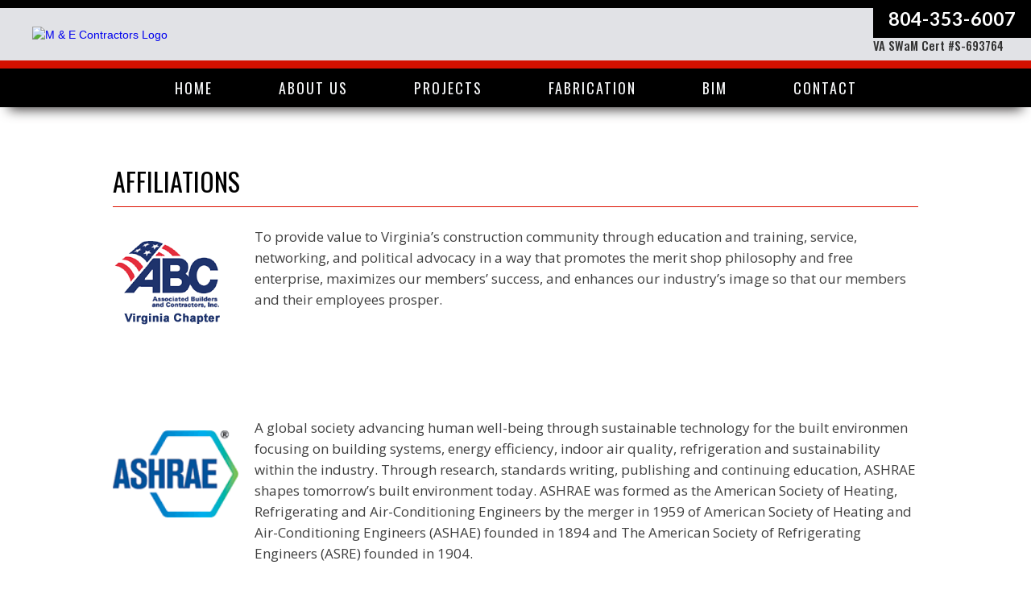

--- FILE ---
content_type: text/html; charset=utf-8
request_url: https://www.m-econtractors.com/affiliations
body_size: 3084
content:
<!DOCTYPE html><!-- Last Published: Mon Jan 05 2026 22:35:21 GMT+0000 (Coordinated Universal Time) --><html data-wf-domain="www.m-econtractors.com" data-wf-page="65a9d4e94da13e45079c43e3" data-wf-site="5632391c296cdeed48928b45" lang="en"><head><meta charset="utf-8"/><title>M&amp;E Contractors - Affiliations</title><meta content="width=device-width, initial-scale=1" name="viewport"/><link href="https://cdn.prod.website-files.com/5632391c296cdeed48928b45/css/m-econtractors.shared.bb3b501de.min.css" rel="stylesheet" type="text/css" integrity="sha384-uztQHewZJXpY58Of4buQ0PNZkVK4UwyUFXUDDa7XbqIfrzV+pTX0tW/+M39PqC+d" crossorigin="anonymous"/><link href="https://fonts.googleapis.com" rel="preconnect"/><link href="https://fonts.gstatic.com" rel="preconnect" crossorigin="anonymous"/><script src="https://ajax.googleapis.com/ajax/libs/webfont/1.6.26/webfont.js" type="text/javascript"></script><script type="text/javascript">WebFont.load({  google: {    families: ["Oswald:200,300,400,500,600,700","Droid Sans:400,700","Open Sans:300,300italic,400,400italic,600,600italic,700,700italic,800,800italic","Lato:100,100italic,300,300italic,400,400italic,700,700italic,900,900italic","Montserrat:100,100italic,200,200italic,300,300italic,400,400italic,500,500italic,600,600italic,700,700italic,800,800italic,900,900italic"]  }});</script><script type="text/javascript">!function(o,c){var n=c.documentElement,t=" w-mod-";n.className+=t+"js",("ontouchstart"in o||o.DocumentTouch&&c instanceof DocumentTouch)&&(n.className+=t+"touch")}(window,document);</script><link href="https://cdn.prod.website-files.com/5632391c296cdeed48928b45/5643ac9eb0b1c8625d564c38_favicon.ico" rel="shortcut icon" type="image/x-icon"/><link href="https://cdn.prod.website-files.com/5632391c296cdeed48928b45/5643acdd7b1f28dc58ed6b9c_webclip.png" rel="apple-touch-icon"/><link href="https://www.m-econtractors.com/affiliations" rel="canonical"/><script async="" src="https://www.googletagmanager.com/gtag/js?id=G-MVTTTBVBFQ"></script><script type="text/javascript">window.dataLayer = window.dataLayer || [];function gtag(){dataLayer.push(arguments);}gtag('set', 'developer_id.dZGVlNj', true);gtag('js', new Date());gtag('config', 'G-MVTTTBVBFQ');</script><style type="text/css">
  img {-ms-interpolation-mode: bicubic;  }
</style>
</head><body data-ix="fade-page-in"><div class="head"><div class="head-line balck"></div><div class="head-container-new"><div class="phone-number-wrapper"><div class="phone-number-head"><a href="tel:804-353-6007" class="line-phone">804-353-6007</a></div><div class="swam">VA SWaM Cert #S-693764</div></div><a href="/" class="w-inline-block w-clearfix"><img src="https://cdn.prod.website-files.com/5632391c296cdeed48928b45/5f2312223eff1fce8a5ed7f0_LOGO-WO-LINE-300.avif" id="top" alt="M &amp; E Contractors Logo" class="logo"/></a></div><div class="head-line"></div><div data-collapse="small" data-animation="default" data-duration="400" data-w-id="65c8bc71-eb79-e90e-b18e-1312be6dda8b" data-easing="ease" data-easing2="ease" role="banner" class="navbar w-nav"><div class="container-nav w-container"><nav role="navigation" class="nav-menu w-nav-menu"><a href="/" class="nav-link w-nav-link">Home</a><a href="/about-us" class="nav-link w-nav-link">About Us</a><div data-delay="0" data-hover="false" class="dropdown w-dropdown"><div class="dropdown-toggle w-dropdown-toggle"><div class="hide-me w-icon-dropdown-toggle"></div><div class="nav-link">Projects</div></div><nav class="dropdown-list w-dropdown-list"><div class="w-dyn-list"><div role="list" class="w-dyn-items"><div role="listitem" class="dropdown-link-db-item-wrapper w-dyn-item"><a href="/project-type/commercial" class="dropdown-link-db-item">Commercial Projects</a></div><div role="listitem" class="dropdown-link-db-item-wrapper w-dyn-item"><a href="/project-type/education" class="dropdown-link-db-item">Education Projects</a></div><div role="listitem" class="dropdown-link-db-item-wrapper w-dyn-item"><a href="/project-type/federal" class="dropdown-link-db-item">Federal Projects</a></div><div role="listitem" class="dropdown-link-db-item-wrapper w-dyn-item"><a href="/project-type/healthcare" class="dropdown-link-db-item">Healthcare Projects</a></div><div role="listitem" class="dropdown-link-db-item-wrapper w-dyn-item"><a href="/project-type/historical-renovation" class="dropdown-link-db-item">Historical Renovation</a></div><div role="listitem" class="dropdown-link-db-item-wrapper w-dyn-item"><a href="/project-type/special-projects" class="dropdown-link-db-item">Special Projects</a></div></div></div><a href="/project-browser" class="browse-all w-dropdown-link">Browse All</a></nav></div><a href="/fabrication" class="nav-link w-nav-link">Fabrication</a><a href="/bim-detailing" class="nav-link w-nav-link">BIM</a><a href="/contact-us" class="nav-link w-nav-link">Contact</a></nav><div class="mobile-menu-button w-nav-button"><div class="line-1"></div><div class="line-2"></div><div class="line-3"></div></div><a href="/project-browser" class="nav-mobile-addition w-hidden-main w-hidden-medium">View All Projects</a></div></div></div><div class="main-content-wrapper is-smaller w-clearfix"><h1 class="h1-cap is-affiliations">Affiliations</h1><img src="https://cdn.prod.website-files.com/5632391c296cdeed48928b45/563e6fb09c1965b661f1e5d6_abcva.png" alt="ABC (Associated Builders and Contractors, Inc.) Virginia Chapter Logo" class="affliations-img"/><p>To provide value to Virginia’s construction community through education and training, service, networking, and political advocacy in a way that promotes the merit shop philosophy and free enterprise, maximizes our members’ success, and enhances our industry’s image so that our members and their employees prosper.</p><div class="div-clear-both"></div><img src="https://cdn.prod.website-files.com/5632391c296cdeed48928b45/563e6ffe9c1965b661f1e5da_logo_ashrae.png" alt="ASHRAE" class="affliations-img"/><p>A global society advancing human well-being through sustainable technology for the built environmen focusing on building systems, energy efficiency, indoor air quality, refrigeration and sustainability within the industry. Through research, standards writing, publishing and continuing education, ASHRAE shapes tomorrow’s built environment today. ASHRAE was formed as the American Society of Heating, Refrigerating and Air-Conditioning Engineers by the merger in 1959 of American Society of Heating and Air-Conditioning Engineers (ASHAE) founded in 1894 and The American Society of Refrigerating Engineers (ASRE) founded in 1904.</p></div><div class="footer home"><div class="footer-line red"></div><div class="bottome-nav"><a href="/" class="bottom-nav-link mobile first">HOME</a><div class="foot-menu-divier"></div><a href="/about-us" class="bottom-nav-link">aBOUT uS</a><div class="foot-menu-divier"></div><a href="/project-browser" class="bottom-nav-link">Projects</a><div class="foot-menu-divier"></div><a href="/fabrication" class="bottom-nav-link">Fabrication</a><div class="foot-menu-divier"></div><a href="/bim-detailing" class="bottom-nav-link">BIM</a><div class="foot-menu-divier"></div><a href="/safety" class="bottom-nav-link">Safety</a><div class="foot-menu-divier"></div><a href="/affiliations" aria-current="page" class="bottom-nav-link w--current">Affiliations</a><div class="foot-menu-divier"></div><a href="/site-map" class="bottom-nav-link mobile first">Site Map</a><div class="foot-menu-divier"></div><a href="/contact-us" class="bottom-nav-link mobile last">Contact</a></div><p class="copyright">Copyright 2026 | M&amp;E Contractors, Inc.</p></div><script src="https://d3e54v103j8qbb.cloudfront.net/js/jquery-3.5.1.min.dc5e7f18c8.js?site=5632391c296cdeed48928b45" type="text/javascript" integrity="sha256-9/aliU8dGd2tb6OSsuzixeV4y/faTqgFtohetphbbj0=" crossorigin="anonymous"></script><script src="https://cdn.prod.website-files.com/5632391c296cdeed48928b45/js/m-econtractors.schunk.36b8fb49256177c8.js" type="text/javascript" integrity="sha384-4abIlA5/v7XaW1HMXKBgnUuhnjBYJ/Z9C1OSg4OhmVw9O3QeHJ/qJqFBERCDPv7G" crossorigin="anonymous"></script><script src="https://cdn.prod.website-files.com/5632391c296cdeed48928b45/js/m-econtractors.schunk.38bef28c77e81e72.js" type="text/javascript" integrity="sha384-ICkxhIWI0JmZQE5TJtWfzfnK6DNtkB7DYoWHSIq5ZZyzZxGOtwVxc16PXdKRrl1u" crossorigin="anonymous"></script><script src="https://cdn.prod.website-files.com/5632391c296cdeed48928b45/js/m-econtractors.fbe219d7.05a69d837ef069d7.js" type="text/javascript" integrity="sha384-1x3ZuufiOgp/PoogCO7auDJWVusah+UWIU3hu1mRZqnR84JYcUod9UXgcpK0WjR1" crossorigin="anonymous"></script><!-- make event listeners passive to improve scroll performance-->
<script>
document.addEventListener('touchstart', onTouchStart, {passive: true});
</script>


<!-- website by cni-inc.com --></body></html>

--- FILE ---
content_type: text/css
request_url: https://cdn.prod.website-files.com/5632391c296cdeed48928b45/css/m-econtractors.shared.bb3b501de.min.css
body_size: 23344
content:
html{-webkit-text-size-adjust:100%;-ms-text-size-adjust:100%;font-family:sans-serif}body{margin:0}article,aside,details,figcaption,figure,footer,header,hgroup,main,menu,nav,section,summary{display:block}audio,canvas,progress,video{vertical-align:baseline;display:inline-block}audio:not([controls]){height:0;display:none}[hidden],template{display:none}a{background-color:#0000}a:active,a:hover{outline:0}abbr[title]{border-bottom:1px dotted}b,strong{font-weight:700}dfn{font-style:italic}h1{margin:.67em 0;font-size:2em}mark{color:#000;background:#ff0}small{font-size:80%}sub,sup{vertical-align:baseline;font-size:75%;line-height:0;position:relative}sup{top:-.5em}sub{bottom:-.25em}img{border:0}svg:not(:root){overflow:hidden}hr{box-sizing:content-box;height:0}pre{overflow:auto}code,kbd,pre,samp{font-family:monospace;font-size:1em}button,input,optgroup,select,textarea{color:inherit;font:inherit;margin:0}button{overflow:visible}button,select{text-transform:none}button,html input[type=button],input[type=reset]{-webkit-appearance:button;cursor:pointer}button[disabled],html input[disabled]{cursor:default}button::-moz-focus-inner,input::-moz-focus-inner{border:0;padding:0}input{line-height:normal}input[type=checkbox],input[type=radio]{box-sizing:border-box;padding:0}input[type=number]::-webkit-inner-spin-button,input[type=number]::-webkit-outer-spin-button{height:auto}input[type=search]{-webkit-appearance:none}input[type=search]::-webkit-search-cancel-button,input[type=search]::-webkit-search-decoration{-webkit-appearance:none}legend{border:0;padding:0}textarea{overflow:auto}optgroup{font-weight:700}table{border-collapse:collapse;border-spacing:0}td,th{padding:0}@font-face{font-family:webflow-icons;src:url([data-uri])format("truetype");font-weight:400;font-style:normal}[class^=w-icon-],[class*=\ w-icon-]{speak:none;font-variant:normal;text-transform:none;-webkit-font-smoothing:antialiased;-moz-osx-font-smoothing:grayscale;font-style:normal;font-weight:400;line-height:1;font-family:webflow-icons!important}.w-icon-slider-right:before{content:""}.w-icon-slider-left:before{content:""}.w-icon-nav-menu:before{content:""}.w-icon-arrow-down:before,.w-icon-dropdown-toggle:before{content:""}.w-icon-file-upload-remove:before{content:""}.w-icon-file-upload-icon:before{content:""}*{box-sizing:border-box}html{height:100%}body{color:#333;background-color:#fff;min-height:100%;margin:0;font-family:Arial,sans-serif;font-size:14px;line-height:20px}img{vertical-align:middle;max-width:100%;display:inline-block}html.w-mod-touch *{background-attachment:scroll!important}.w-block{display:block}.w-inline-block{max-width:100%;display:inline-block}.w-clearfix:before,.w-clearfix:after{content:" ";grid-area:1/1/2/2;display:table}.w-clearfix:after{clear:both}.w-hidden{display:none}.w-button{color:#fff;line-height:inherit;cursor:pointer;background-color:#3898ec;border:0;border-radius:0;padding:9px 15px;text-decoration:none;display:inline-block}input.w-button{-webkit-appearance:button}html[data-w-dynpage] [data-w-cloak]{color:#0000!important}.w-code-block{margin:unset}pre.w-code-block code{all:inherit}.w-optimization{display:contents}.w-webflow-badge,.w-webflow-badge>img{box-sizing:unset;width:unset;height:unset;max-height:unset;max-width:unset;min-height:unset;min-width:unset;margin:unset;padding:unset;float:unset;clear:unset;border:unset;border-radius:unset;background:unset;background-image:unset;background-position:unset;background-size:unset;background-repeat:unset;background-origin:unset;background-clip:unset;background-attachment:unset;background-color:unset;box-shadow:unset;transform:unset;direction:unset;font-family:unset;font-weight:unset;color:unset;font-size:unset;line-height:unset;font-style:unset;font-variant:unset;text-align:unset;letter-spacing:unset;-webkit-text-decoration:unset;text-decoration:unset;text-indent:unset;text-transform:unset;list-style-type:unset;text-shadow:unset;vertical-align:unset;cursor:unset;white-space:unset;word-break:unset;word-spacing:unset;word-wrap:unset;transition:unset}.w-webflow-badge{white-space:nowrap;cursor:pointer;box-shadow:0 0 0 1px #0000001a,0 1px 3px #0000001a;visibility:visible!important;opacity:1!important;z-index:2147483647!important;color:#aaadb0!important;overflow:unset!important;background-color:#fff!important;border-radius:3px!important;width:auto!important;height:auto!important;margin:0!important;padding:6px!important;font-size:12px!important;line-height:14px!important;text-decoration:none!important;display:inline-block!important;position:fixed!important;inset:auto 12px 12px auto!important;transform:none!important}.w-webflow-badge>img{position:unset;visibility:unset!important;opacity:1!important;vertical-align:middle!important;display:inline-block!important}h1,h2,h3,h4,h5,h6{margin-bottom:10px;font-weight:700}h1{margin-top:20px;font-size:38px;line-height:44px}h2{margin-top:20px;font-size:32px;line-height:36px}h3{margin-top:20px;font-size:24px;line-height:30px}h4{margin-top:10px;font-size:18px;line-height:24px}h5{margin-top:10px;font-size:14px;line-height:20px}h6{margin-top:10px;font-size:12px;line-height:18px}p{margin-top:0;margin-bottom:10px}blockquote{border-left:5px solid #e2e2e2;margin:0 0 10px;padding:10px 20px;font-size:18px;line-height:22px}figure{margin:0 0 10px}figcaption{text-align:center;margin-top:5px}ul,ol{margin-top:0;margin-bottom:10px;padding-left:40px}.w-list-unstyled{padding-left:0;list-style:none}.w-embed:before,.w-embed:after{content:" ";grid-area:1/1/2/2;display:table}.w-embed:after{clear:both}.w-video{width:100%;padding:0;position:relative}.w-video iframe,.w-video object,.w-video embed{border:none;width:100%;height:100%;position:absolute;top:0;left:0}fieldset{border:0;margin:0;padding:0}button,[type=button],[type=reset]{cursor:pointer;-webkit-appearance:button;border:0}.w-form{margin:0 0 15px}.w-form-done{text-align:center;background-color:#ddd;padding:20px;display:none}.w-form-fail{background-color:#ffdede;margin-top:10px;padding:10px;display:none}label{margin-bottom:5px;font-weight:700;display:block}.w-input,.w-select{color:#333;vertical-align:middle;background-color:#fff;border:1px solid #ccc;width:100%;height:38px;margin-bottom:10px;padding:8px 12px;font-size:14px;line-height:1.42857;display:block}.w-input::placeholder,.w-select::placeholder{color:#999}.w-input:focus,.w-select:focus{border-color:#3898ec;outline:0}.w-input[disabled],.w-select[disabled],.w-input[readonly],.w-select[readonly],fieldset[disabled] .w-input,fieldset[disabled] .w-select{cursor:not-allowed}.w-input[disabled]:not(.w-input-disabled),.w-select[disabled]:not(.w-input-disabled),.w-input[readonly],.w-select[readonly],fieldset[disabled]:not(.w-input-disabled) .w-input,fieldset[disabled]:not(.w-input-disabled) .w-select{background-color:#eee}textarea.w-input,textarea.w-select{height:auto}.w-select{background-color:#f3f3f3}.w-select[multiple]{height:auto}.w-form-label{cursor:pointer;margin-bottom:0;font-weight:400;display:inline-block}.w-radio{margin-bottom:5px;padding-left:20px;display:block}.w-radio:before,.w-radio:after{content:" ";grid-area:1/1/2/2;display:table}.w-radio:after{clear:both}.w-radio-input{float:left;margin:3px 0 0 -20px;line-height:normal}.w-file-upload{margin-bottom:10px;display:block}.w-file-upload-input{opacity:0;z-index:-100;width:.1px;height:.1px;position:absolute;overflow:hidden}.w-file-upload-default,.w-file-upload-uploading,.w-file-upload-success{color:#333;display:inline-block}.w-file-upload-error{margin-top:10px;display:block}.w-file-upload-default.w-hidden,.w-file-upload-uploading.w-hidden,.w-file-upload-error.w-hidden,.w-file-upload-success.w-hidden{display:none}.w-file-upload-uploading-btn{cursor:pointer;background-color:#fafafa;border:1px solid #ccc;margin:0;padding:8px 12px;font-size:14px;font-weight:400;display:flex}.w-file-upload-file{background-color:#fafafa;border:1px solid #ccc;flex-grow:1;justify-content:space-between;margin:0;padding:8px 9px 8px 11px;display:flex}.w-file-upload-file-name{font-size:14px;font-weight:400;display:block}.w-file-remove-link{cursor:pointer;width:auto;height:auto;margin-top:3px;margin-left:10px;padding:3px;display:block}.w-icon-file-upload-remove{margin:auto;font-size:10px}.w-file-upload-error-msg{color:#ea384c;padding:2px 0;display:inline-block}.w-file-upload-info{padding:0 12px;line-height:38px;display:inline-block}.w-file-upload-label{cursor:pointer;background-color:#fafafa;border:1px solid #ccc;margin:0;padding:8px 12px;font-size:14px;font-weight:400;display:inline-block}.w-icon-file-upload-icon,.w-icon-file-upload-uploading{width:20px;margin-right:8px;display:inline-block}.w-icon-file-upload-uploading{height:20px}.w-container{max-width:940px;margin-left:auto;margin-right:auto}.w-container:before,.w-container:after{content:" ";grid-area:1/1/2/2;display:table}.w-container:after{clear:both}.w-container .w-row{margin-left:-10px;margin-right:-10px}.w-row:before,.w-row:after{content:" ";grid-area:1/1/2/2;display:table}.w-row:after{clear:both}.w-row .w-row{margin-left:0;margin-right:0}.w-col{float:left;width:100%;min-height:1px;padding-left:10px;padding-right:10px;position:relative}.w-col .w-col{padding-left:0;padding-right:0}.w-col-1{width:8.33333%}.w-col-2{width:16.6667%}.w-col-3{width:25%}.w-col-4{width:33.3333%}.w-col-5{width:41.6667%}.w-col-6{width:50%}.w-col-7{width:58.3333%}.w-col-8{width:66.6667%}.w-col-9{width:75%}.w-col-10{width:83.3333%}.w-col-11{width:91.6667%}.w-col-12{width:100%}.w-hidden-main{display:none!important}@media screen and (max-width:991px){.w-container{max-width:728px}.w-hidden-main{display:inherit!important}.w-hidden-medium{display:none!important}.w-col-medium-1{width:8.33333%}.w-col-medium-2{width:16.6667%}.w-col-medium-3{width:25%}.w-col-medium-4{width:33.3333%}.w-col-medium-5{width:41.6667%}.w-col-medium-6{width:50%}.w-col-medium-7{width:58.3333%}.w-col-medium-8{width:66.6667%}.w-col-medium-9{width:75%}.w-col-medium-10{width:83.3333%}.w-col-medium-11{width:91.6667%}.w-col-medium-12{width:100%}.w-col-stack{width:100%;left:auto;right:auto}}@media screen and (max-width:767px){.w-hidden-main,.w-hidden-medium{display:inherit!important}.w-hidden-small{display:none!important}.w-row,.w-container .w-row{margin-left:0;margin-right:0}.w-col{width:100%;left:auto;right:auto}.w-col-small-1{width:8.33333%}.w-col-small-2{width:16.6667%}.w-col-small-3{width:25%}.w-col-small-4{width:33.3333%}.w-col-small-5{width:41.6667%}.w-col-small-6{width:50%}.w-col-small-7{width:58.3333%}.w-col-small-8{width:66.6667%}.w-col-small-9{width:75%}.w-col-small-10{width:83.3333%}.w-col-small-11{width:91.6667%}.w-col-small-12{width:100%}}@media screen and (max-width:479px){.w-container{max-width:none}.w-hidden-main,.w-hidden-medium,.w-hidden-small{display:inherit!important}.w-hidden-tiny{display:none!important}.w-col{width:100%}.w-col-tiny-1{width:8.33333%}.w-col-tiny-2{width:16.6667%}.w-col-tiny-3{width:25%}.w-col-tiny-4{width:33.3333%}.w-col-tiny-5{width:41.6667%}.w-col-tiny-6{width:50%}.w-col-tiny-7{width:58.3333%}.w-col-tiny-8{width:66.6667%}.w-col-tiny-9{width:75%}.w-col-tiny-10{width:83.3333%}.w-col-tiny-11{width:91.6667%}.w-col-tiny-12{width:100%}}.w-widget{position:relative}.w-widget-map{width:100%;height:400px}.w-widget-map label{width:auto;display:inline}.w-widget-map img{max-width:inherit}.w-widget-map .gm-style-iw{text-align:center}.w-widget-map .gm-style-iw>button{display:none!important}.w-widget-twitter{overflow:hidden}.w-widget-twitter-count-shim{vertical-align:top;text-align:center;background:#fff;border:1px solid #758696;border-radius:3px;width:28px;height:20px;display:inline-block;position:relative}.w-widget-twitter-count-shim *{pointer-events:none;-webkit-user-select:none;user-select:none}.w-widget-twitter-count-shim .w-widget-twitter-count-inner{text-align:center;color:#999;font-family:serif;font-size:15px;line-height:12px;position:relative}.w-widget-twitter-count-shim .w-widget-twitter-count-clear{display:block;position:relative}.w-widget-twitter-count-shim.w--large{width:36px;height:28px}.w-widget-twitter-count-shim.w--large .w-widget-twitter-count-inner{font-size:18px;line-height:18px}.w-widget-twitter-count-shim:not(.w--vertical){margin-left:5px;margin-right:8px}.w-widget-twitter-count-shim:not(.w--vertical).w--large{margin-left:6px}.w-widget-twitter-count-shim:not(.w--vertical):before,.w-widget-twitter-count-shim:not(.w--vertical):after{content:" ";pointer-events:none;border:solid #0000;width:0;height:0;position:absolute;top:50%;left:0}.w-widget-twitter-count-shim:not(.w--vertical):before{border-width:4px;border-color:#75869600 #5d6c7b #75869600 #75869600;margin-top:-4px;margin-left:-9px}.w-widget-twitter-count-shim:not(.w--vertical).w--large:before{border-width:5px;margin-top:-5px;margin-left:-10px}.w-widget-twitter-count-shim:not(.w--vertical):after{border-width:4px;border-color:#fff0 #fff #fff0 #fff0;margin-top:-4px;margin-left:-8px}.w-widget-twitter-count-shim:not(.w--vertical).w--large:after{border-width:5px;margin-top:-5px;margin-left:-9px}.w-widget-twitter-count-shim.w--vertical{width:61px;height:33px;margin-bottom:8px}.w-widget-twitter-count-shim.w--vertical:before,.w-widget-twitter-count-shim.w--vertical:after{content:" ";pointer-events:none;border:solid #0000;width:0;height:0;position:absolute;top:100%;left:50%}.w-widget-twitter-count-shim.w--vertical:before{border-width:5px;border-color:#5d6c7b #75869600 #75869600;margin-left:-5px}.w-widget-twitter-count-shim.w--vertical:after{border-width:4px;border-color:#fff #fff0 #fff0;margin-left:-4px}.w-widget-twitter-count-shim.w--vertical .w-widget-twitter-count-inner{font-size:18px;line-height:22px}.w-widget-twitter-count-shim.w--vertical.w--large{width:76px}.w-background-video{color:#fff;height:500px;position:relative;overflow:hidden}.w-background-video>video{object-fit:cover;z-index:-100;background-position:50%;background-size:cover;width:100%;height:100%;margin:auto;position:absolute;inset:-100%}.w-background-video>video::-webkit-media-controls-start-playback-button{-webkit-appearance:none;display:none!important}.w-background-video--control{background-color:#0000;padding:0;position:absolute;bottom:1em;right:1em}.w-background-video--control>[hidden]{display:none!important}.w-slider{text-align:center;clear:both;-webkit-tap-highlight-color:#0000;tap-highlight-color:#0000;background:#ddd;height:300px;position:relative}.w-slider-mask{z-index:1;white-space:nowrap;height:100%;display:block;position:relative;left:0;right:0;overflow:hidden}.w-slide{vertical-align:top;white-space:normal;text-align:left;width:100%;height:100%;display:inline-block;position:relative}.w-slider-nav{z-index:2;text-align:center;-webkit-tap-highlight-color:#0000;tap-highlight-color:#0000;height:40px;margin:auto;padding-top:10px;position:absolute;inset:auto 0 0}.w-slider-nav.w-round>div{border-radius:100%}.w-slider-nav.w-num>div{font-size:inherit;line-height:inherit;width:auto;height:auto;padding:.2em .5em}.w-slider-nav.w-shadow>div{box-shadow:0 0 3px #3336}.w-slider-nav-invert{color:#fff}.w-slider-nav-invert>div{background-color:#2226}.w-slider-nav-invert>div.w-active{background-color:#222}.w-slider-dot{cursor:pointer;background-color:#fff6;width:1em;height:1em;margin:0 3px .5em;transition:background-color .1s,color .1s;display:inline-block;position:relative}.w-slider-dot.w-active{background-color:#fff}.w-slider-dot:focus{outline:none;box-shadow:0 0 0 2px #fff}.w-slider-dot:focus.w-active{box-shadow:none}.w-slider-arrow-left,.w-slider-arrow-right{cursor:pointer;color:#fff;-webkit-tap-highlight-color:#0000;tap-highlight-color:#0000;-webkit-user-select:none;user-select:none;width:80px;margin:auto;font-size:40px;position:absolute;inset:0;overflow:hidden}.w-slider-arrow-left [class^=w-icon-],.w-slider-arrow-right [class^=w-icon-],.w-slider-arrow-left [class*=\ w-icon-],.w-slider-arrow-right [class*=\ w-icon-]{position:absolute}.w-slider-arrow-left:focus,.w-slider-arrow-right:focus{outline:0}.w-slider-arrow-left{z-index:3;right:auto}.w-slider-arrow-right{z-index:4;left:auto}.w-icon-slider-left,.w-icon-slider-right{width:1em;height:1em;margin:auto;inset:0}.w-slider-aria-label{clip:rect(0 0 0 0);border:0;width:1px;height:1px;margin:-1px;padding:0;position:absolute;overflow:hidden}.w-slider-force-show{display:block!important}.w-dropdown{text-align:left;z-index:900;margin-left:auto;margin-right:auto;display:inline-block;position:relative}.w-dropdown-btn,.w-dropdown-toggle,.w-dropdown-link{vertical-align:top;color:#222;text-align:left;white-space:nowrap;margin-left:auto;margin-right:auto;padding:20px;text-decoration:none;position:relative}.w-dropdown-toggle{-webkit-user-select:none;user-select:none;cursor:pointer;padding-right:40px;display:inline-block}.w-dropdown-toggle:focus{outline:0}.w-icon-dropdown-toggle{width:1em;height:1em;margin:auto 20px auto auto;position:absolute;top:0;bottom:0;right:0}.w-dropdown-list{background:#ddd;min-width:100%;display:none;position:absolute}.w-dropdown-list.w--open{display:block}.w-dropdown-link{color:#222;padding:10px 20px;display:block}.w-dropdown-link.w--current{color:#0082f3}.w-dropdown-link:focus{outline:0}@media screen and (max-width:767px){.w-nav-brand{padding-left:10px}}.w-lightbox-backdrop{cursor:auto;letter-spacing:normal;text-indent:0;text-shadow:none;text-transform:none;visibility:visible;white-space:normal;word-break:normal;word-spacing:normal;word-wrap:normal;color:#fff;text-align:center;z-index:2000;opacity:0;-webkit-user-select:none;-moz-user-select:none;-webkit-tap-highlight-color:transparent;background:#000000e6;outline:0;font-family:Helvetica Neue,Helvetica,Ubuntu,Segoe UI,Verdana,sans-serif;font-size:17px;font-style:normal;font-weight:300;line-height:1.2;list-style:disc;position:fixed;inset:0;-webkit-transform:translate(0)}.w-lightbox-backdrop,.w-lightbox-container{-webkit-overflow-scrolling:touch;height:100%;overflow:auto}.w-lightbox-content{height:100vh;position:relative;overflow:hidden}.w-lightbox-view{opacity:0;width:100vw;height:100vh;position:absolute}.w-lightbox-view:before{content:"";height:100vh}.w-lightbox-group,.w-lightbox-group .w-lightbox-view,.w-lightbox-group .w-lightbox-view:before{height:86vh}.w-lightbox-frame,.w-lightbox-view:before{vertical-align:middle;display:inline-block}.w-lightbox-figure{margin:0;position:relative}.w-lightbox-group .w-lightbox-figure{cursor:pointer}.w-lightbox-img{width:auto;max-width:none;height:auto}.w-lightbox-image{float:none;max-width:100vw;max-height:100vh;display:block}.w-lightbox-group .w-lightbox-image{max-height:86vh}.w-lightbox-caption{text-align:left;text-overflow:ellipsis;white-space:nowrap;background:#0006;padding:.5em 1em;position:absolute;bottom:0;left:0;right:0;overflow:hidden}.w-lightbox-embed{width:100%;height:100%;position:absolute;inset:0}.w-lightbox-control{cursor:pointer;background-position:50%;background-repeat:no-repeat;background-size:24px;width:4em;transition:all .3s;position:absolute;top:0}.w-lightbox-left{background-image:url([data-uri]);display:none;bottom:0;left:0}.w-lightbox-right{background-image:url([data-uri]);display:none;bottom:0;right:0}.w-lightbox-close{background-image:url([data-uri]);background-size:18px;height:2.6em;right:0}.w-lightbox-strip{white-space:nowrap;padding:0 1vh;line-height:0;position:absolute;bottom:0;left:0;right:0;overflow:auto hidden}.w-lightbox-item{box-sizing:content-box;cursor:pointer;width:10vh;padding:2vh 1vh;display:inline-block;-webkit-transform:translate(0,0)}.w-lightbox-active{opacity:.3}.w-lightbox-thumbnail{background:#222;height:10vh;position:relative;overflow:hidden}.w-lightbox-thumbnail-image{position:absolute;top:0;left:0}.w-lightbox-thumbnail .w-lightbox-tall{width:100%;top:50%;transform:translateY(-50%)}.w-lightbox-thumbnail .w-lightbox-wide{height:100%;left:50%;transform:translate(-50%)}.w-lightbox-spinner{box-sizing:border-box;border:5px solid #0006;border-radius:50%;width:40px;height:40px;margin-top:-20px;margin-left:-20px;animation:.8s linear infinite spin;position:absolute;top:50%;left:50%}.w-lightbox-spinner:after{content:"";border:3px solid #0000;border-bottom-color:#fff;border-radius:50%;position:absolute;inset:-4px}.w-lightbox-hide{display:none}.w-lightbox-noscroll{overflow:hidden}@media (min-width:768px){.w-lightbox-content{height:96vh;margin-top:2vh}.w-lightbox-view,.w-lightbox-view:before{height:96vh}.w-lightbox-group,.w-lightbox-group .w-lightbox-view,.w-lightbox-group .w-lightbox-view:before{height:84vh}.w-lightbox-image{max-width:96vw;max-height:96vh}.w-lightbox-group .w-lightbox-image{max-width:82.3vw;max-height:84vh}.w-lightbox-left,.w-lightbox-right{opacity:.5;display:block}.w-lightbox-close{opacity:.8}.w-lightbox-control:hover{opacity:1}}.w-lightbox-inactive,.w-lightbox-inactive:hover{opacity:0}.w-richtext:before,.w-richtext:after{content:" ";grid-area:1/1/2/2;display:table}.w-richtext:after{clear:both}.w-richtext[contenteditable=true]:before,.w-richtext[contenteditable=true]:after{white-space:initial}.w-richtext ol,.w-richtext ul{overflow:hidden}.w-richtext .w-richtext-figure-selected.w-richtext-figure-type-video div:after,.w-richtext .w-richtext-figure-selected[data-rt-type=video] div:after,.w-richtext .w-richtext-figure-selected.w-richtext-figure-type-image div,.w-richtext .w-richtext-figure-selected[data-rt-type=image] div{outline:2px solid #2895f7}.w-richtext figure.w-richtext-figure-type-video>div:after,.w-richtext figure[data-rt-type=video]>div:after{content:"";display:none;position:absolute;inset:0}.w-richtext figure{max-width:60%;position:relative}.w-richtext figure>div:before{cursor:default!important}.w-richtext figure img{width:100%}.w-richtext figure figcaption.w-richtext-figcaption-placeholder{opacity:.6}.w-richtext figure div{color:#0000;font-size:0}.w-richtext figure.w-richtext-figure-type-image,.w-richtext figure[data-rt-type=image]{display:table}.w-richtext figure.w-richtext-figure-type-image>div,.w-richtext figure[data-rt-type=image]>div{display:inline-block}.w-richtext figure.w-richtext-figure-type-image>figcaption,.w-richtext figure[data-rt-type=image]>figcaption{caption-side:bottom;display:table-caption}.w-richtext figure.w-richtext-figure-type-video,.w-richtext figure[data-rt-type=video]{width:60%;height:0}.w-richtext figure.w-richtext-figure-type-video iframe,.w-richtext figure[data-rt-type=video] iframe{width:100%;height:100%;position:absolute;top:0;left:0}.w-richtext figure.w-richtext-figure-type-video>div,.w-richtext figure[data-rt-type=video]>div{width:100%}.w-richtext figure.w-richtext-align-center{clear:both;margin-left:auto;margin-right:auto}.w-richtext figure.w-richtext-align-center.w-richtext-figure-type-image>div,.w-richtext figure.w-richtext-align-center[data-rt-type=image]>div{max-width:100%}.w-richtext figure.w-richtext-align-normal{clear:both}.w-richtext figure.w-richtext-align-fullwidth{text-align:center;clear:both;width:100%;max-width:100%;margin-left:auto;margin-right:auto;display:block}.w-richtext figure.w-richtext-align-fullwidth>div{padding-bottom:inherit;display:inline-block}.w-richtext figure.w-richtext-align-fullwidth>figcaption{display:block}.w-richtext figure.w-richtext-align-floatleft{float:left;clear:none;margin-right:15px}.w-richtext figure.w-richtext-align-floatright{float:right;clear:none;margin-left:15px}.w-nav{z-index:1000;background:#ddd;position:relative}.w-nav:before,.w-nav:after{content:" ";grid-area:1/1/2/2;display:table}.w-nav:after{clear:both}.w-nav-brand{float:left;color:#333;text-decoration:none;position:relative}.w-nav-link{vertical-align:top;color:#222;text-align:left;margin-left:auto;margin-right:auto;padding:20px;text-decoration:none;display:inline-block;position:relative}.w-nav-link.w--current{color:#0082f3}.w-nav-menu{float:right;position:relative}[data-nav-menu-open]{text-align:center;background:#c8c8c8;min-width:200px;position:absolute;top:100%;left:0;right:0;overflow:visible;display:block!important}.w--nav-link-open{display:block;position:relative}.w-nav-overlay{width:100%;display:none;position:absolute;top:100%;left:0;right:0;overflow:hidden}.w-nav-overlay [data-nav-menu-open]{top:0}.w-nav[data-animation=over-left] .w-nav-overlay{width:auto}.w-nav[data-animation=over-left] .w-nav-overlay,.w-nav[data-animation=over-left] [data-nav-menu-open]{z-index:1;top:0;right:auto}.w-nav[data-animation=over-right] .w-nav-overlay{width:auto}.w-nav[data-animation=over-right] .w-nav-overlay,.w-nav[data-animation=over-right] [data-nav-menu-open]{z-index:1;top:0;left:auto}.w-nav-button{float:right;cursor:pointer;-webkit-tap-highlight-color:#0000;tap-highlight-color:#0000;-webkit-user-select:none;user-select:none;padding:18px;font-size:24px;display:none;position:relative}.w-nav-button:focus{outline:0}.w-nav-button.w--open{color:#fff;background-color:#c8c8c8}.w-nav[data-collapse=all] .w-nav-menu{display:none}.w-nav[data-collapse=all] .w-nav-button,.w--nav-dropdown-open,.w--nav-dropdown-toggle-open{display:block}.w--nav-dropdown-list-open{position:static}@media screen and (max-width:991px){.w-nav[data-collapse=medium] .w-nav-menu{display:none}.w-nav[data-collapse=medium] .w-nav-button{display:block}}@media screen and (max-width:767px){.w-nav[data-collapse=small] .w-nav-menu{display:none}.w-nav[data-collapse=small] .w-nav-button{display:block}.w-nav-brand{padding-left:10px}}@media screen and (max-width:479px){.w-nav[data-collapse=tiny] .w-nav-menu{display:none}.w-nav[data-collapse=tiny] .w-nav-button{display:block}}.w-tabs{position:relative}.w-tabs:before,.w-tabs:after{content:" ";grid-area:1/1/2/2;display:table}.w-tabs:after{clear:both}.w-tab-menu{position:relative}.w-tab-link{vertical-align:top;text-align:left;cursor:pointer;color:#222;background-color:#ddd;padding:9px 30px;text-decoration:none;display:inline-block;position:relative}.w-tab-link.w--current{background-color:#c8c8c8}.w-tab-link:focus{outline:0}.w-tab-content{display:block;position:relative;overflow:hidden}.w-tab-pane{display:none;position:relative}.w--tab-active{display:block}@media screen and (max-width:479px){.w-tab-link{display:block}}.w-ix-emptyfix:after{content:""}@keyframes spin{0%{transform:rotate(0)}to{transform:rotate(360deg)}}.w-dyn-empty{background-color:#ddd;padding:10px}.w-dyn-hide,.w-dyn-bind-empty,.w-condition-invisible{display:none!important}.wf-layout-layout{display:grid}:root{--off-black:#1d1d1d;--dim-grey:#464646;--alt-red:#dc1100;--white-smoke:#f5f6f7;--m-e-red:#fe0000;--outline:#6d6d6d;--frame-border:#e1e2e6;--dim-gray:#745785;--mobile-menu:#9b9b9b;--hover:#960c00;--hover-menu:#924b45}.w-layout-hflex{flex-direction:row;align-items:flex-start;display:flex}.w-layout-vflex{flex-direction:column;align-items:flex-start;display:flex}h1{color:#dc1100;text-align:left;margin-left:0;margin-right:0;font-family:Oswald,sans-serif;font-size:30px;font-weight:400;line-height:44px;display:block}h2{color:#000;text-align:left;margin-top:0;font-family:Oswald,sans-serif;font-size:21px;font-weight:400;line-height:26px}h3{color:#dc1100;margin:10px 0 23px;font-family:Droid Sans,sans-serif;font-size:20px;font-weight:400;line-height:24px}h4{color:#dc1100;margin:6px 0 20px;font-family:Droid Sans,sans-serif;font-size:16px;font-weight:700;line-height:24px}h5{margin:10px 0;font-size:14px;font-weight:700;line-height:20px}h6{margin:10px 0;font-size:12px;font-weight:700;line-height:18px}p{color:#3f3f3f;text-align:left;margin-bottom:18px;font-family:Open Sans,sans-serif;font-size:17px;line-height:1.55em;display:block}ul{margin-top:0;margin-bottom:10px;padding-left:40px}img{max-width:100%;display:inline-block}.button{color:#fff;text-align:center;text-transform:uppercase;background-color:#dc1100;border-radius:1px;margin-bottom:0;padding:12px 18px;font-family:Open Sans,sans-serif;font-size:15px;font-weight:700;text-decoration:none;transition:background-color .3s;display:inline-block;box-shadow:inset 0 1px #ffffff4d,0 2px 11px #00000047}.button:hover{background-color:var(--off-black)}.button.project-browser-hero{z-index:999;box-shadow:none;letter-spacing:.4px;text-transform:uppercase;border-radius:0;padding-top:9px;padding-bottom:11px;font-size:14px;display:none;position:absolute;bottom:0;right:0}.button.project-browser-hero{z-index:999;border-radius:0;padding-top:9px;padding-bottom:11px;font-size:16px;position:absolute;bottom:0;right:0;box-shadow:inset 0 1px #ffffff4d,-2px -1px 4px #00000075}.button.project-browser-hero:hover{background-color:#960c00}.button.project-browser-hero.new{display:block}.button.project-browser-hero.new-2{background-color:#000;border-radius:3px;font-family:Open Sans,sans-serif;display:block;position:static;box-shadow:3px 8px 15px #00000040}.button.project-browser-hero.new-2:hover{background-color:#cc1000}.button.project-browser-hero.red-line-left{background-color:#000;border-left:10px solid #d51000;border-radius:0;width:90%;font-family:Open Sans,sans-serif;display:block;position:static;box-shadow:3px 8px 15px #00000040}.button.project-browser-hero.red-line-left:hover{background-color:#d51000}.button.browse-proj-home-link{float:none;opacity:0;color:#fff;text-transform:uppercase;background-color:#ce1000;margin-top:21px;padding-top:7px;padding-bottom:7px;font-family:Open Sans,sans-serif;font-size:16px;transition-duration:.5s}.button.browse-proj-home-link:hover{background-color:var(--alt-red);color:#fffbfa}.button.contact-project-browser{text-transform:uppercase;margin-top:13px;font-family:Open Sans,sans-serif;font-size:15px;font-weight:700;box-shadow:inset 0 1px #ffffff4d}.button.black{background-color:#000}.button.black:hover{background-color:#d31000}.button.is-all-projects{letter-spacing:1px;background-color:#000;border-radius:1px;margin-bottom:1rem;margin-left:.75rem;margin-right:.75rem;padding-left:23px;padding-right:23px;font-family:Oswald,sans-serif;font-size:17px;font-weight:400}.button.is-all-projects:hover{background-color:var(--alt-red)}.button.is-view-all-projects{padding-top:10px;padding-bottom:8px;font-size:12px;font-weight:600;position:absolute;inset:0% 0% auto auto}.section{padding-top:40px;padding-bottom:40px}.section.home-first{background-color:#fff;padding-top:60px}.section.hero.contact{background-image:url(https://cdn.prod.website-files.com/5632391c296cdeed48928b45/563e6cf6106da1b861472934_building-top984.avif);background-position:50%;background-repeat:no-repeat;background-size:cover;background-attachment:scroll;height:250px}.section.hero.detailing{background-image:linear-gradient(#00000080,#00000080),url(https://cdn.prod.website-files.com/5632391c296cdeed48928b45/65a59c37e84ab06055266927_bim-hero.avif);background-position:0 0,50%;background-size:auto,cover;background-attachment:scroll,scroll;height:50vh;position:relative}.section.grey{background-color:#f7f7f7}.section.grey.last{padding-bottom:0}.section.grey.last.pattern{background-image:linear-gradient(#ffffffc2,#ffffffc2),url(https://cdn.prod.website-files.com/5632391c296cdeed48928b45/56faed51aca37a501749fc46_grid-grey.gif);background-position:0 0,50%;padding-bottom:14px}.section.grey.last.pattern.space{padding-top:72px;padding-bottom:72px}.section.grey.last.pattern.space.vignette{background-image:linear-gradient(#ffffffc2,#ffffffc2),url(https://cdn.prod.website-files.com/5632391c296cdeed48928b45/56faed51aca37a501749fc46_grid-grey.gif);background-position:0 0,50%;background-attachment:scroll,fixed;box-shadow:inset 0 0 50px #0000006b}.nav-link{color:#f5f6f7;letter-spacing:2px;text-transform:uppercase;margin-bottom:0;margin-left:0;padding:14px 41px;font-family:Oswald,sans-serif;font-size:18px;font-weight:400;text-decoration:none;transition:background-color .25s;display:inline-block}.nav-link:hover{color:#fff;background-color:#c30f00}.nav-link:focus{background-color:#960c00}.nav-link.w--current{color:#fff;background-color:#d51000}.nav-link.w--current:hover{color:#fff;background-image:none;background-size:auto}.center{text-align:center}.navbar{text-align:center;background-color:#000;box-shadow:0 14px 15px -11px #423f3f}.logo{float:left;width:212px;padding-top:23px;padding-bottom:17px}.img-treatment-1{background-color:#fff;border:1px solid #a0a0a0;padding:3px;display:block;box-shadow:0 0 45px #b1b1b1}.img-treatment-1.safety{float:right;clear:both;width:100%;margin-top:0;margin-bottom:33px;display:block}.img-treatment-1.add-space-left{margin-left:30px}.img-treatment-1.add-space-left.push-down{margin-top:26px}.img-treatment-1.hvac{margin-bottom:23px}.img-treatment-1.detailing2{margin-bottom:29px}.dropdown-toggle{margin-left:0;margin-right:0;padding:0}.dropdown-toggle:hover{color:#fe0000}.hide-me{display:none}.dropdown-link{color:#f5f6f7;letter-spacing:1.1px;text-transform:uppercase;font-family:Lato,sans-serif;font-size:16px}.dropdown-link:hover{color:#fff;background-color:#dc1100}.dropdown-link.last{margin-bottom:14px}.dropdown-link.last.w--current{color:#dc1100}.dropdown-link.last.w--current:hover{color:#fff}.dropdown-link.first{margin-top:10px;font-family:Droid Sans,sans-serif}.dropdown-link.first.w--current{color:#fff}.dropdown-link.browse-all{letter-spacing:2px;background-color:#0c0100;padding-left:26px;font-family:Oswald,sans-serif;font-weight:400;line-height:21px}.dropdown-link.browse-all:hover{background-color:#dc1101}.dropdown-link.browse-all.w--current{color:#fff;background-color:#dc1101}.dropdown-list{font-size:16px;line-height:16.1px}.dropdown-list.w--open{background-color:#161616;width:260px;box-shadow:0 6px 8px #0009}.choose-me{padding-left:12px;padding-right:12px;transition:color .2s}.head{background-color:#e1e2e6;background-image:url(https://cdn.prod.website-files.com/5632391c296cdeed48928b45/56323a963d7f56e208520fb0_h-brushed-silver-cad.avif);background-position:0 0;background-size:cover}.bar{background-color:#000;height:8px}.bar.silver{background-color:#e1e2e6}.bar.hideme{display:none}.h2.prefaab{color:#242323;margin-bottom:17px;font-family:Open Sans,sans-serif;font-size:20px;font-weight:600}.h2.prefaab.margin-top{margin-top:23px}.h2.sp{text-align:left;font-size:24px;line-height:1.35em}.bottom-nav-link{color:#b8b8b8;letter-spacing:1px;text-transform:uppercase;border-bottom:1px solid #000;margin-bottom:18px;padding:4px 10px;font-family:Oswald,sans-serif;font-size:19px;font-weight:400;text-decoration:none;transition:background-color .25s;display:inline-block}.bottom-nav-link:hover{color:#fe0000;border-bottom:1px solid #fe0000;text-decoration:none}.copyright{color:#6d6a6a;text-align:center;margin-bottom:8px;font-family:Open Sans,sans-serif;font-size:11px}.link{color:#dc1100;text-decoration:underline}.link:hover{color:#000;text-decoration:none}.link.foot{color:#969595}.link.black-to-red{color:#1d1d1d}.link.black-to-red:hover{color:#fe0000}.project-info-label{color:#1d1d1d;margin-right:8px;font-family:Open Sans,sans-serif;font-size:17px;font-style:normal;font-weight:700;line-height:1.5em;display:inline-block}.project-info-text{color:#444;font-family:Open Sans,sans-serif;font-size:16.5px;font-style:normal;line-height:1.5em;display:inline-block}.more-images-wrapper{box-shadow:none;text-align:center;background-color:#fff;background-image:none;border:0 solid #d5d5d5;margin-top:-13px;margin-left:auto;margin-right:auto;padding:10px 0;transition:all 2s;display:block;overflow:hidden}.nav-menu{background-color:#000;width:100%;display:block}.head-line{background-color:#d51000;height:10px}.head-line.balck{background-color:#000}.project-photos{background-color:#fff;border:2px solid #fff;border-radius:1px;height:auto;margin-left:0;padding:4px;display:block;box-shadow:0 4px 75px #443b3b4d}.foot-menu-divier{background-color:#6d6d6d;height:20px;margin-left:6px;margin-right:6px;padding-left:1px;padding-right:1px;display:inline-block;position:relative;top:3px}.footer-line{background-color:#000;height:10px;margin-bottom:14px}.footer-line.red{background-color:#dc1100}.footer{text-align:center;background-color:#000;margin-top:0;padding-bottom:24px}.hero-slider{background-color:#000;border:2px solid #000;height:auto;padding:0;box-shadow:0 0 19px #2c2c2c}.hero-slider.desk{width:900px;margin:53px;display:block;position:static}.hide{display:none}.hero{background-image:url(https://cdn.prod.website-files.com/5632391c296cdeed48928b45/564a1dd9b9f864402b77ea89_m-e-building-with-sun-1600-blur3.avif);background-position:0 0;background-size:cover;padding-top:13px;padding-bottom:13px}.hero.subpage{height:100px}.hero.subpage.toppanel{background-image:url(https://cdn.prod.website-files.com/5632391c296cdeed48928b45/602ea4f224b91ac60318ad99_DSC09772.avif);background-position:50% 68%;background-size:cover;background-attachment:scroll;height:361px}.hero.subpage.toppanel.is-contact{background-image:url(https://cdn.prod.website-files.com/5632391c296cdeed48928b45/563e6cf6106da1b861472934_building-top984.avif)}.hero.subpage.toppanel.is-bim{background-image:url(https://cdn.prod.website-files.com/5632391c296cdeed48928b45/65a59c37e84ab06055266927_bim-hero.avif);background-attachment:fixed;box-shadow:inset 0 2px 50px #0000005e}.hero.subpage.toppanel.is-prefab-plumbing{background-image:linear-gradient(#0009,#0009),url(https://cdn.prod.website-files.com/5632391c296cdeed48928b45/609563bec282b065678d99a7_IMG_7583.avif);background-position:0 0,50%;background-size:auto,cover;background-attachment:scroll,fixed;height:175px}.hero.subpage.toppanel.is-prefab-sheet{background-image:linear-gradient(#0009,#0009),url(https://cdn.prod.website-files.com/5632391c296cdeed48928b45/65aab9d35849325142818631_fabrication-sheet-metal-mecontractors-22.avif);background-position:0 0,50% 100%;background-size:auto,cover;background-attachment:scroll,fixed;height:175px}.hero.subpage.toppanel.is-prefab-piping{background-image:linear-gradient(#0009,#0009),url(https://cdn.prod.website-files.com/5632391c296cdeed48928b45/57fd5535a2274f6016f2df11_576aebd606acdfe71744190a_IMG_7769-crop.avif);background-position:0 0,50%;background-size:auto,cover;background-attachment:scroll,fixed;height:175px}.hero.subpage.toppanel.is-prefab-electrical{background-image:linear-gradient(#0009,#0009),url(https://cdn.prod.website-files.com/5632391c296cdeed48928b45/65a846702bb62cfaca2e2c03_fabrication-electrical-mecontractors-2.avif);background-position:0 0,50% 100%;background-size:auto,cover;background-attachment:scroll,fixed;height:175px}.hero.subpage.project-browser{background-image:radial-gradient(circle,#fff,#00000045),linear-gradient(#999378e3,#999378e3),url(https://cdn.prod.website-files.com/5632391c296cdeed48928b45/56f95fa6cf3bbef45413c95a_Choose-M%26E-Page-Collage.avif);background-position:0 0,0 0,50% 28%;background-repeat:repeat,repeat,no-repeat;background-size:auto,auto,cover;height:auto;padding-top:46px;padding-bottom:46px;box-shadow:inset 1px 1px 50px #00000070}.hero.subpage.netzero-section{box-shadow:none;background-color:#ecebe8;background-image:none;background-position:0 0;background-repeat:repeat;background-size:auto;height:auto;padding-top:71px;padding-bottom:71px}.section-project-info{background-color:#f0f0f0;background-image:linear-gradient(#ffffffc2,#ffffffc2),url(https://cdn.prod.website-files.com/5632391c296cdeed48928b45/56faed51aca37a501749fc46_grid-grey.gif);background-position:0 0,0 0;padding-top:18px;padding-bottom:18px;display:block}.section-project-info.sticky{z-index:10;padding-top:0;padding-bottom:0;position:sticky;top:0}.h3-projects{color:#fff;text-align:center;letter-spacing:2px;text-transform:uppercase;margin-top:0;margin-bottom:0;padding-top:8px;padding-bottom:6px;font-family:Oswald,sans-serif;font-size:17px;font-weight:400;display:inline-block}.h3-projects.reference{margin-left:6px;margin-right:6px}.h3-projects.reference.topbar{color:#e1e2e6;letter-spacing:1px;background-color:#dc1101;border-radius:2px;margin-left:0;margin-right:0;padding:4px 19px 5px;font-size:19px;position:relative;top:15px;box-shadow:1px 1px 16px #00000096}.h3-projects.reference.topbar:hover{color:#fff;text-decoration:underline}.h3-projects.topbar{padding-top:9px;padding-bottom:8px;font-size:14px}.h3-projects.topbar.slash{margin-left:6px;margin-right:6px;font-weight:300}.h3-projects.topbar.slash.left{display:none}.h3-projects.topbar.topbarright{letter-spacing:1px;text-transform:none;font-size:12px;font-weight:300;text-decoration:underline;transition:all .25s}.h3-projects.topbar.topbarright:hover{letter-spacing:2px;font-weight:400}.link-list-with-rolls{color:#000;margin-bottom:10px;padding:8px 10px;font-family:Droid Sans,sans-serif;font-size:16px;text-decoration:none;display:inline-block}.link-list-with-rolls:hover{color:#fff;background-color:#dc1100;border-radius:4px;text-decoration:none}.markets-served-wrapper{clear:both;box-shadow:none;background-color:#fafafae3;border-radius:0 0 4px 4px;height:87%;padding:10px 24px 4px}.featured-project-image{box-shadow:none;background-color:#fff;border:1px solid #6d6d6d;border-radius:1px;margin-bottom:14px;padding:4px;display:block}.description-text{color:#3d3d3d;text-align:left;letter-spacing:.1px;margin-top:0;margin-bottom:24px;font-family:Open Sans,sans-serif;font-size:17px;font-weight:600;line-height:1.4em;position:relative}.div-clear-both{clear:both;height:10px}.div-clear-both.add-visuals{background-color:#e1e2e6;margin-top:10px;margin-bottom:40px}.div-clear-both.proj-cat-page{background-color:#e1e2e6;margin-bottom:11px}.section-proj-view-all-photos{margin-top:12px;margin-bottom:12px;transition:height .5s;display:block}.section-project-similar-and-more{background-color:#9993781a;background-image:linear-gradient(#0000000f,#fff),radial-gradient(circle,#fff0,#00000029);padding-top:52px;display:block}.project-lightbox{z-index:10001;background-color:#000000de;height:100%;display:none;position:fixed;inset:0}.markets-we-serve{color:#fff;letter-spacing:2px;text-transform:uppercase;margin:0 22px;padding-top:8px;padding-bottom:6px;font-family:Oswald,sans-serif;font-size:22px;font-weight:400}.img.border.white-outline{border:3px solid #fff}.container-default{text-align:left;padding:13px 0 20px}.container-default.subpage{padding:20px 0}.container-default.subpage.full-width{padding:0 0 41px}.container-default.subpage.full-width.less-bottom{padding-bottom:0}.container-default.detailing{padding-top:20px;padding-left:60px;padding-right:60px}.container-default.projects{max-width:1200px;padding:18px 0 0}.container-default.is-ourhistory{max-width:875px;padding-top:8px;padding-bottom:42px;padding-left:43px}.project-category-featured{width:30%;margin-right:20px;display:inline-block}.h2-project-cat-page{color:#dc1100;text-align:left;text-transform:uppercase;margin-top:20px;margin-bottom:20px;padding:10px 20px;font-family:Droid Sans,sans-serif;font-size:23px}.project-category-not-featured{width:22%;margin-bottom:10px;margin-left:10px;margin-right:10px;display:inline-block}.h3-featured{color:#000;text-align:left;text-transform:uppercase;background-color:#e1e2e6;margin:14px 10px;padding:6px 0 6px 20px}.h3-featured.center-em{text-align:center}.h3-featured.center-em.smaller{margin-top:20px;margin-bottom:10px;font-size:18px}.make-horizontal{display:inline-block}.project-category-page-h3-not-featured{font-size:16px;line-height:20px}.project-category-page-link-block{text-decoration:none}.h3-more-projects{color:#1d1d1d;margin-top:20px;margin-bottom:20px}.p-project-category-head-text{text-align:left;margin:14px 12px 16px}.proj-cat-page-featured-wrapper{text-align:center;margin-left:0;margin-right:0}.main-content-wrapper{width:1150px;max-width:95%;margin:50px auto}.main-content-wrapper.prefab-sub-menu{margin-left:auto;margin-right:auto;display:block}.main-content-wrapper.safety{float:left;width:45%}.main-content-wrapper.is-safety{max-width:1050px;margin-top:70px;margin-bottom:48px;padding-bottom:148px}.main-content-wrapper.is-smaller{width:1000px}.main-content-wrapper.is-smallest{width:950px}.main-content-wrapper.fabrication{width:950px;margin-top:50px;margin-bottom:67px}.h2-fabrication{margin-bottom:37px;font-size:22px;line-height:1.35em}.block-quote{color:#636363;text-align:left;margin-top:17px;padding-top:7px;padding-bottom:7px;font-family:Oswald,sans-serif;font-style:italic;line-height:24px}.block-quote.clear-both{clear:both;margin-top:25px;font-family:Oswald,sans-serif;font-size:19px;line-height:1.45em;display:inline-block}.block-quote.clear-both.adjust{padding-right:155px}.li-override{color:#4b4b4b;text-align:left;margin-bottom:13px;font-family:Open Sans,sans-serif;font-size:17px;line-height:1.35em}.fabrication-page-links{color:#fff;text-align:left;text-transform:uppercase;background-color:#0f0f0f;border:1px solid #bdbdbd;border-radius:2px;margin-bottom:23px;padding-top:17px;padding-bottom:17px;font-family:Open Sans,sans-serif;font-size:17px;font-weight:700;line-height:22px;transition:background-color .5s,color .25s;display:block;box-shadow:4px 4px 9px #6d6d6d21}.fabrication-page-links:hover{color:#fff;background-color:#dc1100}.fabrication-page-links.w--current{border-color:var(--alt-red);display:inline-block}.fabrication-page-links.fabrication-subnav{box-shadow:none;color:#000;background-color:#0000;border-radius:1px;margin-bottom:0;margin-right:18px;padding-top:15px;padding-bottom:15px;font-size:16px;transition-property:none;display:inline-block}.fabrication-page-links.fabrication-subnav:hover{color:#dc1100;text-decoration:underline}.fabrication-page-links.fabrication-subnav.w--current{color:#dc1100;background-color:#ffffff78;border-radius:3px;padding-top:8px;padding-bottom:8px;font-weight:900}.fabrication-page-links.is-inline{border-color:#8a8a8a;margin-bottom:0;margin-left:8px;margin-right:8px;padding-top:11px;padding-bottom:11px;font-size:15px;display:inline-block}.text-link{color:#000}.h2-contact-us{margin-top:20px;margin-bottom:5px;font-size:24px}.affliations-img{float:left;width:156px;margin-top:16px;margin-bottom:105px;margin-right:20px}.div-line{background-color:#dc1100;border-bottom:1px dotted #e1e2e6;height:6px;margin-bottom:20px}.project-browser-category-list{padding-top:4px}.p-project-thumb-desc-text{text-align:center;margin:2px auto 5px;font-family:Open Sans,sans-serif;font-size:14px;line-height:1.45em;display:block}.submenu-project-browser{color:#fff;letter-spacing:1px;text-transform:uppercase;background-color:#000;background-image:none;border:2px solid #000000ba;border-radius:2px;justify-content:center;align-items:flex-end;margin-left:9px;margin-right:9px;padding:11px 23px;font-family:Oswald,sans-serif;font-size:17px;font-weight:600}.submenu-project-browser:hover{box-shadow:none;color:#fe0000;text-shadow:none;background-color:#fff;background-image:none;border:2px solid #000;border-radius:0}.submenu-project-browser:active{background-color:#fff}.submenu-project-browser.w--current{box-shadow:none;color:#fff;text-shadow:none;background-color:#dc1100;background-image:none;border:2px solid #1b1b1b;border-radius:2px}.submenu-project-browser.is-active{background-color:var(--alt-red)}.project-browser-dynamic-item{flex-flow:row;justify-content:center;align-items:flex-start;width:31%;margin-bottom:20px;margin-left:10px;margin-right:10px}.fabrication-header-p{color:#464646;margin-bottom:29px;font-size:18px;line-height:1.4em}.h2-site-map{margin-top:40px;margin-bottom:10px;font-family:Open Sans,sans-serif;font-size:22px;font-weight:700}.sig{text-align:right;margin-bottom:134px;font-style:italic}.project-browser-link-block-wrapper{text-align:center;margin-bottom:10px;text-decoration:none;transition:all .25s;display:block}.project-browser-link-block-wrapper:hover{transform:translateY(-4px)}.markets-link{letter-spacing:0;text-transform:uppercase;border-radius:4px;margin-left:12px;font-family:Open Sans,sans-serif;font-size:14px;font-weight:700;text-decoration:none;transition:all .25s;display:inline-block}.markets-link.inline{color:#fff;letter-spacing:0;border-radius:0;margin-left:20px;margin-right:20px;padding-left:2px;padding-right:2px;font-size:15px}.markets-link.inline:hover{border-top-style:none}.markets-link.is-smaller{margin-top:5px;margin-bottom:5px;margin-right:0;padding-bottom:7px;font-size:14px}.tabs-menu-override{text-align:center;background-color:#f3f4f7;width:100%;padding-top:8px;padding-bottom:8px}.tabs-menu-override._2020{background-color:#f3f4f700;margin-bottom:8px}.thumb-location{box-shadow:none;color:#fff;text-align:left;letter-spacing:.7px;text-transform:uppercase;background-color:#2e2e2e;border-radius:0;margin-top:0;margin-bottom:6px;padding:3px 11px;font-size:10px;font-style:normal;font-weight:700;line-height:1.6;display:inline-block}.hardhat-icon-bullet{background-color:#fff}.hardhat-icon-bullet.project-cat-page{display:none}.markets-we-serve-header-wrapper{color:#fff;text-align:center;background-color:#5c5a4fe3;height:13%;padding-top:6px;padding-bottom:6px;font-family:Droid Sans,sans-serif}.seperator-bar{clear:both;background-color:#dc1100;height:6px}.seperator-bar.add-space-top-bottom{white-space:normal;cursor:auto;object-fit:fill;height:5px;margin-top:23px;margin-bottom:52px;font-family:Montserrat,sans-serif;font-weight:400;display:block;position:static}.seperator-bar.add-space-top-bottom._20{margin-bottom:20px}.seperator-bar.add-space-top-bottom._20.hide-me{display:none}.seperator-bar.grey{background-color:#e1e2e6}.fabricatio-sub-menu{text-align:center;background-color:#ccc;flex-direction:row;padding-top:18px;padding-bottom:0}.fabricatio-sub-menu.mods{border-top:3px solid #000;padding-top:22px;padding-bottom:22px}.h1-in-hero{border-bottom:1px solid var(--m-e-red);color:#000;text-transform:uppercase;margin-top:10px;margin-bottom:8px;padding-top:28px;padding-bottom:12px;font-size:41px;font-weight:400;display:inline-block}.h1-in-hero.media{text-align:center;padding-top:5px}.h1-in-hero._2,.h1-in-hero.netzero{margin-top:0;padding-top:0;font-size:38px}.phone-number-head{color:#fff;letter-spacing:1px;padding:13px 19px;font-family:Lato,sans-serif;font-size:20px;font-weight:900;position:static;bottom:48px;right:7px}.head-container{position:relative}.p-projects-me-info{border-top:1px solid #dc1101;margin-top:0;margin-bottom:48px;padding-top:21px;padding-left:0;font-size:15.5px}.more-projects-top-bar{float:right;margin-right:12px;display:inline-block;position:absolute;bottom:-11px;right:0}.link-headertopright{color:#e1e2e6;text-decoration:none;display:inline}.link-headertopright:hover{color:#fff;text-decoration:underline}.link-headertopright.right{margin-right:10px;display:none}.link-headertopright.underline{color:#e6e6e6}.link-headertopright.underline.home-hero{color:#000}.project-thumb-name{color:#dc1100;text-align:center;text-transform:uppercase;margin-bottom:2px;font-family:Open Sans,sans-serif;font-size:17px;font-weight:700;line-height:1.2em}.project-thumb-name:hover{text-decoration:underline}.db-market-list-item{color:#1d1d1d;background-image:linear-gradient(-90deg,#e9e9e9,#fff);border-radius:1px;justify-content:flex-start;align-items:center;width:100%;margin-top:7px;margin-right:6px;padding:.5rem;display:flex;position:relative}.db-market-list-item:hover{color:#fff;background-color:#fb3333;background-image:linear-gradient(90deg,#dc1100,#dc1100);text-decoration:none}.db-market-list-item:active{background-color:#333}.db-market-list-item.is-light{cursor:pointer;background-color:#ebebeb;background-image:none;border:1px solid #00000063;justify-content:flex-start;align-items:center;margin-right:0;padding:.5rem;text-decoration:none;display:flex}.db-market-list-item.is-light:hover{background-color:var(--alt-red);color:#fff}.dropdown-link-db-item-wrapper{color:#f5f6f7;letter-spacing:0;text-transform:uppercase;font-family:Oswald,sans-serif;font-weight:400;line-height:20px;text-decoration:none}.dropdown-link-db-item-wrapper:hover{background-color:#dc1100}.dropdown-link-db-item{color:#000;letter-spacing:2px;background-color:#fff;background-image:linear-gradient(#ffffff78,#ffffff78),url(https://cdn.prod.website-files.com/5632391c296cdeed48928b45/56323a963d7f56e208520fb0_h-brushed-silver-cad.avif);background-position:0 0,0 0;background-size:auto,880px;padding:9px 10px 9px 26px;font-size:17px;font-weight:400;line-height:34px;text-decoration:none;display:block}.dropdown-link-db-item:hover{color:#fff;background-color:#dc1100;background-image:none;background-size:auto}.h1-project-browser{margin-bottom:19px;font-size:30px}.h1-project-browser._2020{color:var(--alt-red);text-align:center;text-transform:uppercase;margin-top:1rem;margin-bottom:17px;font-size:33px;font-weight:500}.separator-bar-project-browser-subnav{clear:both;background-color:#e1e2e6;height:4px;margin-top:14px;display:none}.h1-project-name{z-index:102;text-align:left;text-transform:uppercase;text-shadow:0 1px 13px #fff3;margin-top:21px;margin-bottom:10px;margin-left:0;font-size:35px;font-style:normal;line-height:1.2em;display:inline-block;position:relative}.h1-project-name.top-bar{color:#000;margin-top:0;margin-bottom:0;margin-left:0;font-size:17px;font-weight:400;display:none}.top-wrapper{text-align:center;margin-top:16px;margin-bottom:0;padding-bottom:19px}.go-to-top-link{color:gray;text-transform:uppercase}.go-to-top-link.w--current{color:#1d1d1d;text-transform:uppercase;padding:10px;font-family:Oswald,sans-serif;font-size:16px;display:inline-block}.go-to-top-link.w--current:hover{color:#fe0000}.h2-choose-me{border-bottom:1px solid var(--m-e-red);color:#000;text-transform:uppercase;margin-bottom:30px;padding-bottom:15px;font-size:41px;line-height:1}.logo-contact-us{float:right;width:100px;margin-top:20px;position:relative;bottom:-4px;right:3px}.project-top-bar{z-index:99;box-shadow:inset 0 -7px 8px 0 var(--outline);background-color:gray;margin-bottom:0;padding-top:0;padding-bottom:0;position:relative}.proj-top-bar-container{text-align:center;position:relative}.markets-foot-link{clear:both;text-align:center;max-width:1000px;margin-top:12px;margin-left:auto;margin-right:auto}.foot-links-proj-cat{margin-top:18px}.slide-nav-project-o{display:block}.arrow-mask:hover{background-image:radial-gradient(circle,#00000024,#fff0)}.feature-text{color:#222;font-size:18px;font-weight:400}.phone-number-wrapper{background-color:#000;transition:background-color 1s;display:block;position:absolute;top:0;right:0}.phone-number-wrapper:hover{background-color:#dc1100}.line-phone{color:#fff;font-size:23px;font-weight:700;text-decoration:none}.hero-horz{background-color:#000;height:2px;margin-top:12px;margin-bottom:18px}.p-404{margin-top:31px;margin-bottom:48px;font-weight:800}.collection-list-flex{flex-flow:wrap;display:flex}.collection-list-wrapper-3{flex-flow:wrap;justify-content:center;align-items:flex-start}.body{background-image:radial-gradient(circle,#fff,#e9e9e9);background-size:auto}.media-columns{margin-top:43px;margin-bottom:43px}.list-item{text-align:left;margin-bottom:2px;margin-left:-24px;font-family:Open Sans,sans-serif;font-size:12px;list-style-type:square}.list-item.type{display:none}.project-browse-wrap{background-color:#fff;background-image:linear-gradient(#ffffffba,#ffffffba),url(https://cdn.prod.website-files.com/5632391c296cdeed48928b45/56faed51aca37a501749fc46_grid-grey.gif);background-position:0 0,50%;padding-top:16px}.feature-slide-name{color:#fff;text-transform:none;background-color:#070000c2;border-top-left-radius:5px;padding:9px 18px;font-size:14px;font-weight:500;line-height:1.3em;position:absolute;inset:auto 0% 0% auto}.feature-slide-name.home{background-color:#070000f0;border-top-left-radius:0;border-top-right-radius:3px;display:none;inset:0% auto auto 0%}.left-arrow-icon{inset:0%}.p-mb0{margin-bottom:0}.p-mb0.hiustory{color:#646464;font-family:Open Sans,sans-serif}.choose-me-p{color:#292929;margin-bottom:21px;font-family:Open Sans,sans-serif;font-size:17px}.browse-all{letter-spacing:2px;text-transform:uppercase;background-color:#e0e0e0;background-image:linear-gradient(#ffffff78,#ffffff78),url(https://cdn.prod.website-files.com/5632391c296cdeed48928b45/56323a963d7f56e208520fb0_h-brushed-silver-cad.avif);background-position:0 0,0 0;background-size:auto,cover;padding-left:26px;padding-right:10px;font-family:Oswald,sans-serif;font-size:17px;line-height:34px;text-decoration:none}.browse-all:hover{color:#fff;background-color:#dc1101;background-image:none;background-position:0 0;background-size:auto}.browse-all.w--current{color:#000}.browse-all.w--current:hover{color:#fff}.browse-proj-home-link{float:right;color:#db1101;letter-spacing:.4px;text-shadow:none;margin-bottom:6px;font-size:16.5px;font-weight:700;line-height:1.55em;transition:all 1s;display:inline-block}.browse-proj-home-link:hover{color:#9b9b9b;letter-spacing:1px}.h2-home{color:#131313;text-transform:uppercase;margin-bottom:4px;font-size:24px;line-height:1.35}.h2-home.less-margin{margin-bottom:1px}.h2-home.less-margin.is-red,.h2-home.is-red{color:var(--alt-red)}.history-flex{margin-bottom:33px}.hero-flex{justify-content:center;align-items:center;width:1150px;max-width:95%;margin-left:auto;margin-right:auto;display:flex}.hero-flex.reverse{flex-direction:row-reverse}.hero-flex-l{width:50%;padding-right:36px}.hero-flex-l.reverse{padding-left:36px;padding-right:0}.hero-flex-r{width:50%;box-shadow:0 2px 30px #0003}.swam{color:#333;text-align:center;font-family:Oswald,sans-serif;font-size:15px;font-weight:500;line-height:1.2em;position:absolute;inset:52px 26px auto auto}.h1-home{color:#fff;text-align:left;text-shadow:0 2px #00000042;margin:0 auto 17px;font-size:35px;line-height:1.3em}.h1-home.new{color:#000;letter-spacing:-.3px;text-transform:uppercase;text-shadow:0 0 40px #0000003b;margin-bottom:14px;font-size:clamp(1.5rem,3.3vw,2.3rem)}.scction-hero{background-image:url(https://cdn.prod.website-files.com/5632391c296cdeed48928b45/564a1dd9b9f864402b77ea89_m-e-building-with-sun-1600-blur3.avif);background-position:50% 0;background-size:cover;background-attachment:fixed;padding-top:38px;padding-bottom:38px}.scction-hero.new{background-image:linear-gradient(#999378ad,#999378ad),url(https://cdn.prod.website-files.com/5632391c296cdeed48928b45/564a1dd9b9f864402b77ea89_m-e-building-with-sun-1600-blur3.avif);background-position:0 0,50% 0}.scction-hero._2024{background-image:linear-gradient(202deg,#f3f3f3d4 16%,#78787845 58%,#3f2a2a),linear-gradient(#999378e6,#999378e6);background-position:0 0,0 0;padding-top:0;padding-bottom:0}.hero_slider{background-color:#000;height:auto;padding:0;box-shadow:0 0 19px #2c2c2c}.hero_slider.new{background-color:#0000;max-width:700px}.hero_slider.new2{box-shadow:none;background-color:#0000;height:100%}.hero-subtitle-2{color:#ffffffd4;margin-bottom:25px;font-family:Open Sans,sans-serif;font-size:18.3px;line-height:1.456em}.hero_textwrapper{padding-left:28px}.hero_textwrapper.new1{background-color:#70090000;max-width:500px;margin-left:53px;margin-right:46px;padding-left:0;position:relative;top:-20px}.home-slide-3,.home-slide-8,.home-slide-7,.home-slide-5,.home-slide-2{width:100%}.special-projects-feature-img-side{background-image:url(https://cdn.prod.website-files.com/5632391c296cdeed48928b45/6047a6f75ffc1a368f9e0238_Christmas_2020_Soldiers_Angel_2.avif);background-position:50%;background-size:cover;align-self:stretch;width:50%;height:500px}.sp-feature-text-side{background-color:var(--frame-border);flex-direction:column;justify-content:center;align-self:stretch;align-items:center;width:50%;padding-left:51px;padding-right:51px;display:flex}.special-projects-text{padding:10px}.sp-feature{flex-direction:row;display:flex}.button-center{text-align:left;display:block}.container-wide{max-width:1420px;margin-left:auto;margin-right:auto}.special-projects{margin-right:25px;display:block}.sp-year-heading{border-bottom:5px solid var(--m-e-red);text-align:center;margin-top:10px;margin-bottom:0;margin-right:0;padding-top:90px;padding-bottom:28px;font-size:70px;display:block}.sp-info-more{color:#838281;margin-top:9px;margin-bottom:0;font-style:normal}.sp-slider{height:100%}.sp-slider-image.place-holder{background-image:url(https://cdn.prod.website-files.com/5632391c296cdeed48928b45/63e6a62ae906e831530adce7_placeholder.gif);background-position:50%;background-size:contain;height:100%}.sp-slider-image.costar{background-image:url(https://cdn.prod.website-files.com/5632391c296cdeed48928b45/6047b7d3be15b2268d995121_Richmond_CoStar_Banner01.avif);background-position:50%;background-size:cover;height:100%}.sp-slider-image.lidl{background-image:url(https://cdn.prod.website-files.com/5632391c296cdeed48928b45/6047b6ebb4a5a20ea43e5dc8_Lidl-Hermitage.avif);background-position:50%;background-size:cover;height:100%}.sp-slider-image.dcls-ct{background-image:url(https://cdn.prod.website-files.com/5632391c296cdeed48928b45/604a34b5e79798142391c732_DCLS%20CT%20Lab%20and%20Swing.avif);background-position:50%;background-size:cover;height:100%}.sp-slider-image.ownes-and-minor{background-image:url(https://cdn.prod.website-files.com/5632391c296cdeed48928b45/6047b83015b3ab09f4261065_owens%20and%20minor.avif);background-position:50%;background-size:cover;height:100%}.sp-slider-image.mckinnon-and-harris{background-image:url(https://cdn.prod.website-files.com/5632391c296cdeed48928b45/6047b7184b57d2d350918934_mckinnonharris.avif);background-position:50%;background-size:cover;height:100%}.sp-slider-image.bon-secours{background-image:url(https://cdn.prod.website-files.com/5632391c296cdeed48928b45/6047b8e84b57d2857f91bc36_Gastro-Suite-Reception.avif);background-position:50%;background-size:cover;height:100%}.sp-slider-image.vmfa-robinson{background-image:url(https://cdn.prod.website-files.com/5632391c296cdeed48928b45/6047b884f8024519c3e64af8_VMFA-Robinson-Backside-View.avif);background-position:50%;background-size:cover;height:100%}.sp-slider-image.dcls-t17{background-image:url(https://cdn.prod.website-files.com/5632391c296cdeed48928b45/60493e44eb3b873f3b975b09_dcls.avif);background-position:50%;background-size:cover;height:100%}.sp-slider-image.townebank{background-image:url(https://cdn.prod.website-files.com/5632391c296cdeed48928b45/6047a446124b1522a2b5a5ce_TB-Ironbridge-o.avif);background-position:50%;background-size:cover;height:100%}.sp-slider-image.anchor{background-image:url(https://cdn.prod.website-files.com/5632391c296cdeed48928b45/6047b986be15b2b6a39965dd_DCP-AnchorDCP-5-of-87.avif);background-position:50%;background-size:cover;height:100%}.sp-slider-image.linkbelt{background-image:url(https://cdn.prod.website-files.com/5632391c296cdeed48928b45/6047b9cf5b99092cc90180cb_3.avif);background-position:50%;background-size:cover;height:100%}.sp-slider-image.peabody{background-image:url(https://cdn.prod.website-files.com/5632391c296cdeed48928b45/6047bab821fe8b5938d4cf9b_peabody%20school.avif);background-position:50%;background-size:cover;height:100%}.sp-slider-image.charleston{background-image:url(https://cdn.prod.website-files.com/5632391c296cdeed48928b45/6047bb1bc580d0f840ce9eef_charleston%20club.avif);background-position:50%;background-size:cover;height:100%}.sp-slider-image.fredericksburg-vet{background-image:url(https://cdn.prod.website-files.com/5632391c296cdeed48928b45/6047bc0819378226e3d7db89_Fredericksburg%20vet.avif);background-position:50%;background-size:cover;height:100%}.sp-slider-image.gather-uplift{background-image:url(https://cdn.prod.website-files.com/5632391c296cdeed48928b45/6047bc7ba46d3acc85ce115e_Gather%20Uplift.avif);background-position:50%;background-size:cover;height:100%}.sp-slider-image.dominion-car-condos{background-image:url(https://cdn.prod.website-files.com/5632391c296cdeed48928b45/6047ba271937827757d7d27c_Dominion%20Car%20Condos.avif);background-position:50%;background-size:cover;height:100%}.h1-cap{border-bottom:1px solid var(--alt-red);color:#000;text-transform:uppercase;margin-bottom:24px;padding-bottom:10px;font-size:32px;line-height:1.35em}.h1-cap.page-heading.is-bim{left:0}.h1-cap.safety{margin-top:0}.h1-cap.is-bim{position:relative;left:11px}.h1-cap.black-underline{border-bottom-color:var(--off-black)}.h1-cap.is-projects{text-align:center;max-width:1200px;margin:40px auto 44px;font-size:39px}.h1-cap.text-color-white{color:var(--white-smoke)}.h1-cap.hero-heading{color:var(--white-smoke);text-shadow:-10px 8px 20px #000000ad;font-size:3rem}.fabrication-1{background-image:url(https://cdn.prod.website-files.com/5632391c296cdeed48928b45/60955babe0d83aa2488c3945_00100lrPORTRAIT_00100_BURST20200708104740453_COVER.avif);background-position:50%;background-size:cover}.fabrication-4{background-image:url(https://cdn.prod.website-files.com/5632391c296cdeed48928b45/60955cb8b8edb8afc38f8d50_DSC09691.avif);background-position:50%;background-size:cover}.fabrication-5{background-image:url(https://cdn.prod.website-files.com/5632391c296cdeed48928b45/60955cc48d28b66c84c2c128_DSC09714.avif);background-position:50%;background-size:cover}.fabrication-6{background-image:url(https://cdn.prod.website-files.com/5632391c296cdeed48928b45/60955cdac09ba4865bfccf44_DSC09731.avif);background-position:50%;background-size:cover}.fabrication-7{background-image:url(https://cdn.prod.website-files.com/5632391c296cdeed48928b45/60955ce89d29095c72bc971b_DSC09745.avif);background-position:50%;background-size:cover}.fabrication-10{background-image:url(https://cdn.prod.website-files.com/5632391c296cdeed48928b45/60955d674cd542f09719ee27_DSC09753.avif);background-position:50%;background-size:cover}.fabrication-13{background-image:url(https://cdn.prod.website-files.com/5632391c296cdeed48928b45/60955da66998d471056ed191_DSC09772.avif);background-position:50%;background-size:cover}.fabrication-14{background-image:url(https://cdn.prod.website-files.com/5632391c296cdeed48928b45/60955dcec09ba42a6dfcd8a4_DSC09774.avif);background-position:50%;background-size:cover}.fabrication-15{background-image:url(https://cdn.prod.website-files.com/5632391c296cdeed48928b45/60955e0fb8edb83f718f9289_DSC09792.avif);background-position:50%;background-size:cover}.fabrication-16{background-image:url(https://cdn.prod.website-files.com/5632391c296cdeed48928b45/60955e27b8edb85be28f92ad_DSC09809.avif);background-position:50%;background-size:cover}.fabrication-18{background-image:url(https://cdn.prod.website-files.com/5632391c296cdeed48928b45/60955e852369ea7e91fecafa_IMG_1744.avif);background-position:50%;background-size:cover}.fabrication-19{background-image:url(https://cdn.prod.website-files.com/5632391c296cdeed48928b45/60955e9bd0c8968a8114f539_IMG_1746.avif);background-position:50%;background-size:cover}.fabrication-22{background-image:url(https://cdn.prod.website-files.com/5632391c296cdeed48928b45/60955edde0d83a2dda8c4f40_IMG_1799.avif);background-position:50%;background-size:cover}.fabrication-23{background-image:url(https://cdn.prod.website-files.com/5632391c296cdeed48928b45/60955ef37aaf1da7c9c4bc06_IMG_1812.avif);background-position:50%;background-size:cover}.fabrication-24{background-image:url(https://cdn.prod.website-files.com/5632391c296cdeed48928b45/60955f2394944e63fa89cbb0_IMG_1823.avif);background-position:50%;background-size:cover}.fabrication-25{background-image:url(https://cdn.prod.website-files.com/5632391c296cdeed48928b45/60955f3586c02827179e679d_IMG_1833.avif);background-position:50%;background-size:cover}.fabrication-26{background-image:url(https://cdn.prod.website-files.com/5632391c296cdeed48928b45/60955f5386c0288c649e67ea_IMG_1861.avif);background-position:50%;background-size:cover}.fabrication-28{background-image:url(https://cdn.prod.website-files.com/5632391c296cdeed48928b45/60955f7c86c02841dd9e680e_IMG_1893.avif);background-position:50%;background-size:cover}.fabrication-29{background-image:url(https://cdn.prod.website-files.com/5632391c296cdeed48928b45/60955f8ec1102fbf1d28ab96_IMG_1918.avif);background-position:50%;background-size:cover}.fabrication-30{background-image:url(https://cdn.prod.website-files.com/5632391c296cdeed48928b45/60955fa02369ea81d8fed53f_IMG_7628.avif);background-position:50%;background-size:cover}.fabrication-31{background-image:url(https://cdn.prod.website-files.com/5632391c296cdeed48928b45/60955fb323725f5f2d36b650_IMG_7648.avif);background-position:50%;background-size:cover}.fabrication-sheet-metal-1{background-image:url(https://cdn.prod.website-files.com/5632391c296cdeed48928b45/60956177ce79e1655aad8813_DSC09814.avif);background-position:50%;background-size:cover}.fabrication-sheet-metal-4{background-image:url(https://cdn.prod.website-files.com/5632391c296cdeed48928b45/609562127aaf1d6905c4e66b_IMG_1810.avif);background-position:50%;background-size:cover}.fabrication-sheet-metal-5{background-image:url(https://cdn.prod.website-files.com/5632391c296cdeed48928b45/6095622986c0284f879e7d51_IMG_1823.avif);background-position:50%;background-size:cover}.fabrication-sheet-metal-6{background-image:url(https://cdn.prod.website-files.com/5632391c296cdeed48928b45/60956244c1d3f5284c9e6a8c_IMG_1861.avif);background-position:50%;background-size:cover}.fabrication-sheet-metal-7{background-image:url(https://cdn.prod.website-files.com/5632391c296cdeed48928b45/60956257f80f0415b6a2ccdb_IMG_1879.avif);background-position:50%;background-size:cover}.fabrication-sheet-metal-8{background-image:url(https://cdn.prod.website-files.com/5632391c296cdeed48928b45/6095627993825c132f306829_IMG_1893.avif);background-position:50%;background-size:cover}.fabrication-sheet-metal-9{background-image:url(https://cdn.prod.website-files.com/5632391c296cdeed48928b45/6095628f2369ea319bfee768_IMG_1932.avif);background-position:50%;background-size:cover}.fabrication-sheet-metal-10{background-image:url(https://cdn.prod.website-files.com/5632391c296cdeed48928b45/609562a0c3c853bff19f4b5e_IMG_7398.avif);background-position:50%;background-size:cover}.fabrication-sheet-metal-11{background-image:url(https://cdn.prod.website-files.com/5632391c296cdeed48928b45/609562b05f9c28a69b4c9226_IMG_7822.avif);background-position:50%;background-size:cover}.fabrication-plumbing-2{background-image:url(https://cdn.prod.website-files.com/5632391c296cdeed48928b45/609563d585aef03f58fc941d_IMG_1799.avif);background-position:0 0;background-size:auto}.fabrication-piping-5{background-image:url(https://cdn.prod.website-files.com/5632391c296cdeed48928b45/6095657ac4e714380b9330d7_DSC09772.avif);background-position:50%;background-size:cover}.fabrication-piping-6{background-image:url(https://cdn.prod.website-files.com/5632391c296cdeed48928b45/6095658bc1102f716a28ce82_DSC09775.avif);background-position:50%;background-size:cover}.fabrication-piping-10{background-image:url(https://cdn.prod.website-files.com/5632391c296cdeed48928b45/609565fa083d27006e0056e9_IMG_7709.avif);background-position:50%;background-size:cover}.fabrication-piping-11{background-image:url(https://cdn.prod.website-files.com/5632391c296cdeed48928b45/6095660bc908ca40951538a7_IMG_7736.avif);background-position:50%;background-size:cover}.fabrication-electrical-2{background-image:url(https://cdn.prod.website-files.com/5632391c296cdeed48928b45/609566bce0d83a72028c7d40_DSC09731.avif);background-position:50%;background-size:cover}.fabrication-electrical-3{background-image:url(https://cdn.prod.website-files.com/5632391c296cdeed48928b45/609566d54cd54215be1a2ef5_IMG_1714.avif);background-position:50%;background-size:cover}.fabrication-electrical-4{background-image:url(https://cdn.prod.website-files.com/5632391c296cdeed48928b45/609566e69d29095089bcdd7c_IMG_1746.avif);background-position:50%;background-size:cover}.fabrication-electrical-6{background-image:url(https://cdn.prod.website-files.com/5632391c296cdeed48928b45/6095670575db581395834ebc_IMG_7561.avif);background-position:50%;background-size:cover}.slide-nav-hide{display:none}.no-wrap{white-space:nowrap}.home-slide-1{width:100%}.hero_component{justify-content:center;align-items:center;width:1170px;margin-left:auto;margin-right:auto;display:flex}.hero_component.full{width:100%;height:25vw;min-height:648px}.hero_left{width:60%}.hero_left.new{aspect-ratio:auto;width:50%;padding-right:45px}.hero_left.new2{aspect-ratio:auto;width:40%}.hero_right{width:40%}.hero_right.new{width:50%}.hero_right.new2{width:65%;height:100%}.choose-me-sp{padding-right:15px}.building-image-home{float:right;background-color:#fff;border:1px #5e5e5e;margin-bottom:15px;padding:3px;display:block;box-shadow:0 0 6px #fff,0 0 3px 2px #b6b1b1}.slider{width:100%}.slider.treatment1{border:1px solid #575757;height:auto;box-shadow:4px 4px 30px #00000040}.slider.featuredprojects{border:3px solid #fff;box-shadow:4px 4px 9px #6d6d6d21}.slider.fabrication{border:1px solid #575757;height:auto;box-shadow:4px 4px 30px #00000040}.slider.border{border:1px solid #000;border-radius:0;box-shadow:0 2px 10px #0003}.content-is-flex{align-items:flex-start;width:100%;display:flex}.content-is-flex_part1{align-items:flex-start;width:40%;display:flex}.content-is-flex_part1.is-vertical{flex-direction:column;padding-right:44px}.content-is-flex_part2{flex-direction:column;width:60%;margin-left:50px;display:flex}.content-is-flex_part2.is-contact,.content-is-flex_part2.is-vertical{flex-direction:column}.content-is-flex_part2.fabhome{margin-left:0}.content-is-flex_part2.fabsize{margin-top:3px;margin-left:25px}.fab-buttons{flex-direction:column;width:100%;padding-right:27px;display:flex}.fab-buttons.is-inline{margin-top:27px;padding-right:0;display:block}.fabrication-p{color:#4b4b4b;padding-right:16px}.h2-sitemap{border-top:1px #b1b1b1;margin-top:29px;margin-bottom:10px;padding-top:11px;font-family:Open Sans,sans-serif;font-size:22px;font-weight:700}.address{line-height:1.4em}.excellence-at-work{background-color:#2b2b2b;border-radius:3px;margin-top:16px;margin-bottom:28px;padding:17px 18px 17px 23px;font-size:12px}.p-excellence-at-work{color:#fff;letter-spacing:.2px;margin-bottom:0;font-family:Open Sans,sans-serif;font-size:17px;font-style:italic;line-height:1.4em}.net-zero{background-color:#009304;margin-top:89px;margin-bottom:33px;padding:11px 19px;position:relative}.slidenav-hide,.slider-arrow-hide{display:none}.image-2,.home-slide-222,.home-slide-333{width:100%}.project-wrapper{background-color:#f5f7fa;background-image:linear-gradient(#fffc,#fffc),url(https://cdn.prod.website-files.com/5632391c296cdeed48928b45/56faed51aca37a501749fc46_grid-grey.gif);background-position:0 0,50%;background-size:auto,auto;background-attachment:scroll,fixed;border-bottom:1px solid #e4ebf3;padding:35px 30px 80px;position:relative}.project-wrapper.margin-larger{padding-top:65px;padding-bottom:33px}.the-project-wrapper{justify-content:space-between;align-items:center;display:flex}.the-project-wrapper.is-project-page{flex-flow:column;max-width:70%;margin-left:auto;margin-right:auto}.project-content{flex-direction:column;justify-content:flex-start;align-items:flex-start;max-width:50%;display:flex}.project-content.is-right{width:100%;max-width:none;padding-left:50px}.project-content.is-left{min-width:50%}.project-content.is-left.hide{display:none}.project-content.projects-template{width:100%}.project-content.projects-template.is-project-page{max-width:none}.column-no-padding{padding-left:0;padding-right:0}.projects-container{width:100%;max-width:940px;margin-left:auto;margin-right:auto}.projects-container.is-projects{max-width:1200px;margin-bottom:55px}.p-bim{padding-left:8px}.home-slide-77{width:100%}.registeredd{font-size:13px;position:relative;top:-7px}.list-3,.list-4,.list-5,.list-6,.list-7,.list-8{list-style-type:square}.line-1{z-index:2;background-color:#7a7a7a;width:35px;height:2px;margin-left:auto;margin-right:auto;display:block;position:absolute;top:10px;left:0;right:0}.line-3{z-index:2;background-color:#7a7a7a;width:35px;height:2px;margin-left:auto;margin-right:auto;display:block;position:absolute;top:30px;left:0;right:0}.line-2{z-index:1;background-color:#7a7a7a;width:35px;height:2px;margin-left:auto;margin-right:auto;display:block;position:absolute;top:20px;left:0;right:0}.net-zero-logo{width:120px;position:absolute;inset:auto auto 109% 0%}.head-container-new{width:95%;max-width:1200px;margin-left:auto;margin-right:auto}.overline-full{background-color:#fff;width:100%;height:3px;margin-bottom:14px;display:inline-block}.overline-full.black{background-color:#000}.body-2{font-family:Open Sans,sans-serif}.projects-video-link{color:#fff;text-transform:uppercase;background-color:#575757;border-radius:1px;margin-top:9px;padding:10px 20px 10px 24px;font-size:15px;font-weight:600;line-height:1;text-decoration:none}.projects-video-link:hover{background-color:#000}.lightbox-link{margin-bottom:1rem;text-decoration:none}.div-block{justify-content:center;align-items:flex-end;width:100%;height:100%;display:flex;position:absolute}.youtube{border:1px solid #a0a0a0}.bim-slider-section{background-image:linear-gradient(#99937878,#99937878),url(https://cdn.prod.website-files.com/5632391c296cdeed48928b45/564a1cee9e11ddf42ff6c9ef_m-e-building-with-sun-blur1.avif);background-position:0 0,50%;background-size:auto,cover;background-attachment:scroll,fixed;padding:3rem 38px 1rem;display:flex;position:relative}.image-3{aspect-ratio:16/9;height:100%}.slider-bim{outline-offset:0px;outline:2px solid #333;max-width:950px;height:auto;margin-left:auto;margin-right:auto;box-shadow:0 2px 50px #000000ad}.custom_arrow-icon{width:45px}.bim-info-left{width:50%;padding-right:24px}.bimn-info-right{width:50%}.hero-text-home{color:#000;text-shadow:0 1px 14px #00000045;margin-bottom:25px;font-family:Open Sans,sans-serif;font-size:19px;line-height:1.456em}.bg-vid-fabication{height:35vw}.slider-icon{background-color:var(--white-smoke);color:#0f0000;font-weight:900}.custom-arrrow-right{width:50px;position:absolute}.custom-arrow-wrapper{grid-column-gap:16px;grid-row-gap:16px;grid-template-rows:auto auto;grid-template-columns:1fr 1fr;grid-auto-columns:1fr;justify-content:center;align-items:center;margin-top:0;display:flex}.div-block-2{background-color:#000;padding:1rem;position:absolute;inset:auto 0% -13%}.bim-slider_caption{background-color:var(--off-black);color:#fff;text-align:center;flex-direction:column;justify-content:center;align-items:center;padding:1rem;font-size:1rem;position:absolute;top:100%;left:0%;right:0%}.bim-slider_caption.first{position:relative;top:1px}.slide-nav{inset:auto 0% 0%}.div-block-3{margin-left:auto;margin-right:auto;padding-bottom:100px;overflow:hidden}.mask-2{overflow:visible}.slide-nav-2{position:absolute;inset:auto 0% 2%}.video{margin-left:auto;margin-right:auto}.flex-block{justify-content:center;align-items:center;display:block}.fab-shop-video-wrapper{border-left:4px solid #000;border-right:4px solid #000;width:60%;margin-left:auto;margin-right:auto;box-shadow:0 2px 20px #000000b8}.section-shop-video{border-top:11px solid var(--m-e-red)}.shop-video{height:600px}.project-browser_line{background-color:var(--off-black);flex:1;height:1px;margin-left:.5rem;margin-right:.5rem}.project-browser_project-type{justify-content:center;align-items:center;margin-bottom:.5rem}.project-browser_project-type.is-project-page{margin-bottom:2rem}.text-block{color:#333;text-transform:uppercase;font-family:Open Sans,sans-serif;font-size:10px;font-weight:700}.text-block.is-project-page{font-size:1rem}.collection-item{display:inline-block}.fs-radio_field-4{color:#fff;letter-spacing:1px;text-transform:uppercase;cursor:pointer;background-color:#000;border:2px solid #000000ba;border-radius:2px;flex-direction:row;justify-content:space-between;align-items:center;margin-bottom:1rem;margin-left:9px;margin-right:9px;padding:11px 23px;font-family:Oswald,sans-serif;font-size:17px;font-weight:600;display:flex;position:relative}.fs-radio_field-4:hover{color:var(--m-e-red);background-color:#fff}.fs-radio_field-4.is-active{background-color:var(--alt-red);display:inline-block}.fs-radio_field-4.is-active:hover{color:#fff}.fs-radio_button-4{border-style:none;width:100%;height:100%;margin-top:0;margin-left:0;display:block;position:absolute;inset:0%;box-shadow:1px 1px 3px #0000}.fs-radio_button-4.w--redirected-focus{box-shadow:none;border-style:none}.fs-radio_button-4.w--redirected-focus-visible{box-shadow:none;outline-offset:4px;outline:2px solid #9b9b9b}.fs-radio_label-4{margin-bottom:0;font-weight:500;position:relative}.fs-radio_label-4.is-active{font-weight:600}.form{text-align:center;flex-flow:wrap;justify-content:center}.collection-list{flex-flow:wrap;justify-content:center;align-items:center;display:flex}.project_image{aspect-ratio:3/2;background-image:url(https://d3e54v103j8qbb.cloudfront.net/img/background-image.svg);background-position:50%;background-size:cover;width:100%}.bg-vid-fabication-copy{height:600px}.image-5{object-fit:scale-down}.div-block-4{aspect-ratio:3/2;width:600px;display:flex}.no-link-cursor{cursor:default}.list-9{margin-bottom:30px}.text-block-2{text-transform:uppercase}.single-source-mep_right{height:100%}.div-block-6{width:66.6667%}.div-block-7{display:flex}.div-block-8{width:33.3333%}.div-block-9{background-color:#fff;height:100%;padding:10px 24px}.collection-list-2{background-color:#e9e9e9;flex-flow:column;height:87%;padding:10px 24px;display:flex}.link-block{width:100%}.collection-list-wrapper-5{height:100%}.columns{display:flex}.image-6{height:11px;margin-left:.5rem}.arrow-icon_wrapper{justify-content:center;align-items:center;padding-right:.5rem;display:flex;position:absolute;inset:0% 0% 0% auto}.arrow-icon_icon{color:#000;width:11px;height:11px;display:flex}.image-8{width:10rem;margin-bottom:10px}.values_heading{border-bottom:2px solid var(--alt-red);color:var(--alt-red);text-transform:uppercase;margin-bottom:4px;padding-bottom:2px;font-size:23px}.flex-block-2{text-align:center;justify-content:flex-start;align-items:center;width:12rem;margin-right:2rem}.flex-block-3{justify-content:space-between}.values_description{text-align:center;line-height:1.3}.hero_image{background-image:url(https://d3e54v103j8qbb.cloudfront.net/img/background-image.svg);background-position:50%;background-size:cover}.hero_image._1{background-image:url(https://cdn.prod.website-files.com/5632391c296cdeed48928b45/5f6f83b72443704f7ed4fa5b_code2.avif);height:100%}.hero_image._2{background-image:url(https://cdn.prod.website-files.com/5632391c296cdeed48928b45/5f6f8ee29388670a615f3793_rigid.avif);height:100%}.hero_image._3{background-image:url(https://cdn.prod.website-files.com/5632391c296cdeed48928b45/5f6f899f2b71f03b03785009_welding.avif);height:100%}.hero_image._4{background-image:url(https://cdn.prod.website-files.com/5632391c296cdeed48928b45/654d47bb7a06be363d2f95e3_rmc1-cniphotography.avif);height:100%}.hero_image._5{background-image:url(https://cdn.prod.website-files.com/5632391c296cdeed48928b45/5f6ea497b676007493fd623a_culinary-1.avif);height:100%}.hero_image._6{background-image:url(https://cdn.prod.website-files.com/5632391c296cdeed48928b45/5f6f896ac09bececa32ee922_plans.avif);height:100%}.hero_image._7{background-image:url(https://cdn.prod.website-files.com/5632391c296cdeed48928b45/6095660bc908ca40951538a7_IMG_7736.avif);height:100%}.hero_image._8{background-image:url(https://cdn.prod.website-files.com/5632391c296cdeed48928b45/654d480f7f68c2e8c5498faa_AltriaLandmark-Theatre-Renovation-7.avif);height:100%}.hero_image._9{background-image:url(https://cdn.prod.website-files.com/5632391c296cdeed48928b45/654d48292c784dfa130de3f7_AltriaLandmark-Theatre-Renovation-6.avif);height:100%}.hero_slide,.hero_mask{height:100%}html.w-mod-js [data-ix=custom-lightbox-close]{opacity:1}html.w-mod-js [data-ix=fade-page-in],html.w-mod-js [data-ix=feature-slide-label]{opacity:0}@media screen and (min-width:1920px){h1{text-transform:uppercase;font-size:39px}h2{font-size:24px}p{font-size:19px}.button.browse-proj-home-link{font-size:17px}.nav-link.w--current{font-size:19px}.dropdown-link.browse-all{font-size:20px;line-height:36px}.dropdown-list.w--open{width:287px}.bottom-nav-link:hover{color:#dc1101}.head-line{height:6px}.foot-menu-divier{height:24px}.hero-slider{background-color:#000;border:2px solid #000}.hero.subpage.toppanel.is-bim{background-image:url(https://cdn.prod.website-files.com/5632391c296cdeed48928b45/65a59c37e84ab06055266927_bim-hero.avif)}.section-project-info{padding-top:32px}.img.border{border:6px solid var(--white-smoke)}.container-default{padding-top:20px}.container-default.subpage{max-width:1350px;padding-bottom:36px}.container-default.detailing{width:1350px}.markets-link.inline{font-size:19px}.hardhat-icon-bullet{position:static}.seperator-bar.add-space-top-bottom._20{margin-bottom:37px}.db-market-list-item.is-light{padding:.5rem}.dropdown-link-db-item{font-size:18px;line-height:34px}.markets-foot-link{margin-top:4px}.feature-slide-name.home{border-top-left-radius:0;border-top-right-radius:3px;font-size:17px;inset:auto auto 0% 0%}.p-mb0.hiustory{font-size:17px}.browse-all{font-size:19px;line-height:36px}.browse-all.w--current{font-size:18px}.browse-proj-home-link{font-size:20px;line-height:1.35em}.hero-flex{width:auto;max-width:1150px}.h1-home.new{font-size:32px}.hero-subtitle-2{font-size:21px}.hero_textwrapper.new1{max-width:550px;margin-left:72px;top:-26px}.h1-cap.page-heading.is-bim{font-size:40px;font-style:normal}.fabrication-p{font-size:17px}.slider-bim{border:6px solid var(--off-black);flex-direction:column;justify-content:center;align-items:center}.right-arrow{justify-content:center;align-items:center;display:flex;right:-43px}.left-arrow{justify-content:center;align-items:center;display:flex;left:-43px}.hero-text-home{font-size:21px}.bg-vid-fabication{height:700px}.div-block-3{justify-content:space-around}.mask-2{width:101.5%;left:-5px}.image-4{width:101.5%}.bg-vid-fabication-copy{height:700px}}@media screen and (max-width:991px){h1{line-height:40px}h2{font-size:20px}p,.button{font-size:16px}.button.project-browser-hero{font-size:15px}.button.project-browser-hero.red-line-left{background-color:#dc1100;width:100%;margin-bottom:21px}.nav-link{letter-spacing:1px;padding-left:21px;padding-right:21px;font-size:17px}.logo{width:160px}.img-treatment-1.safety{float:right}.dropdown-toggle{margin-right:4px}.h2.sp{margin-bottom:5px;font-size:22px}.bottom-nav-link{letter-spacing:0;padding-left:4px;padding-right:4px;font-size:18px}.bottom-nav-link:hover{color:#fe0000;text-decoration:underline}.project-info-label,.project-info-text{font-size:17px}.foot-menu-divier{height:17px}.hero-slider.desk{width:100%}.hero{padding-top:0;padding-bottom:0}.hero.subpage.toppanel{background-position:50% 64%;background-size:cover;height:163px}.hero.subpage.toppanel.is-bim{background-attachment:scroll}.hero.subpage.project-browser,.hero.subpage.netzero-section{padding-top:45px;padding-bottom:45px}.section-project-info{padding-bottom:0}.h3-projects{margin-bottom:0;font-size:16px}.h3-projects.reference.topbar{border-radius:2px;font-size:16px}.h3-projects.topbar{font-size:12px}.h3-projects.topbar.slash.left{display:none}.markets-served-wrapper{padding-top:6px;padding-bottom:6px}.description-text{max-width:71ch;margin-bottom:11px}.section-proj-view-all-photos{margin-top:0;margin-bottom:0}.section-project-similar-and-more{padding-left:45px;padding-right:45px}.markets-we-serve{font-size:16px}.container-default{padding-left:8px;padding-right:8px}.container-default.subpage{padding:4px 20px 20px}.container-default.detailing{padding-left:50px;padding-right:50px}.container-default.projects{max-width:95%}.container-default.is-ourhistory{max-width:95%;margin-left:auto;margin-right:auto;padding-left:0;padding-right:0}.main-content-wrapper{max-width:93%}.main-content-wrapper.is-safety{max-width:90%}.block-quote{color:#7c7c7c;font-size:16px;line-height:25px}.block-quote.clear-both.adjust{padding-right:133px}.li-override,.fabrication-page-links{font-size:16px}.fabrication-page-links.fabrication-subnav{margin-right:6px;font-size:13px}.fabrication-page-links.is-inline{margin-left:5px;margin-right:5px;font-size:13.75px}.h2-contact-us{font-size:22px}.affliations-img{width:146px}.p-project-thumb-desc-text{color:#313131;margin-bottom:3px}.submenu-project-browser{margin-left:5px;margin-right:5px;padding-left:16px;padding-right:16px;font-size:14px}.project-browser-dynamic-item{margin-bottom:50px;margin-left:8px;margin-right:8px}.fabrication-header-p{font-size:17px}.h2-site-map{margin-top:28px}.project-browser-link-block-wrapper{margin-bottom:4px}.markets-link{font-size:11px}.markets-link.inline{font-size:13px;font-weight:700}.markets-link.is-smaller{font-size:12px;font-weight:700}.thumb-location{margin-top:3px;font-size:10px}.hardhat-icon-bullet{width:18px}.hardhat-icon-bullet.project-cat-page{display:none}.h1-in-hero,.h1-in-hero._2,.h1-in-hero.netzero{font-size:30px}.phone-number-head{font-size:19px;bottom:42px}.p-projects-me-info{font-size:14.5px}.link-headertopright.underline{color:#fff;text-shadow:none;text-decoration:underline}.link-headertopright.underline.home-hero{color:#fff}.project-thumb-name{font-size:16px;line-height:1.25em}.db-market-list-item.is-light{margin-top:5px}.h1-project-browser{font-size:28px}.h1-project-browser._2020,.h1-project-name{font-size:30px}.h1-project-name.top-bar{display:none}.h2-choose-me{font-size:30px}.logo-contact-us{float:right;width:112px}.project-top-bar{padding-top:0;padding-bottom:0}.foot-links-proj-cat{margin-top:18px}.feature-text{font-size:17px;line-height:1.5em}.line-phone{font-size:16px}.hero-horz{background-color:#fff}.feature-slide-name.home{border-top-right-radius:0;font-size:12px}.choose-me-p{line-height:1.5em}.browse-proj-home-link{float:none;text-shadow:0 2px #0003;margin-left:auto;margin-right:auto;font-size:16px}.h2-home{font-size:21px}.hero-flex{width:90%}.hero-flex.reverse{justify-content:center;align-items:flex-start}.swam{font-size:13.25px;right:5px}.h1-home{text-align:center;text-shadow:0 2px #0003;width:600px;max-width:90%;margin-bottom:22px;font-size:26px}.h1-home.new{color:#fff;width:100%;max-width:100%;margin-bottom:0}.scction-hero{padding-top:0;padding-bottom:0}.scction-hero._2024{background-image:linear-gradient(#000000fa,#000000fa),linear-gradient(#9993785c,#9993785c);background-position:0 0,0 0;background-size:auto,auto}.hero-subtitle-2{color:#fff;text-align:center;text-shadow:0 2px #0003;font-size:17px}.hero_textwrapper{text-align:center;background-color:#700900;padding:25px 45px}.hero_textwrapper.new1{max-width:100%;padding-right:0;top:0}.home-slide-3,.home-slide-4,.home-slide-8,.home-slide-7,.home-slide-6,.home-slide-5,.home-slide-2{width:100%}.special-projects-feature-img-side{border-bottom:3px solid #000;order:1;width:100%;height:400px;margin-top:0;margin-right:7px;overflow:visible}.sp-feature-text-side{width:100%;height:auto;margin-top:0;margin-bottom:0;padding-top:30px;padding-bottom:30px}.special-projects-text{margin-right:6px}.sp-feature{flex-direction:column;align-items:center;margin-bottom:45px}.container-wide{max-width:600px}.sp-year-heading{margin-bottom:10px;margin-right:0;padding-bottom:14px;font-size:51px}.sp-info-more{margin-bottom:5px}.h1-cap{font-size:30px}.h1-cap.page-heading{font-size:31px}.h1-cap.safety{margin-bottom:12px;font-size:22px}.h1-cap.is-projects{font-size:34px}.fabrication-bullet-wrap{padding-right:20px}.home-slide-1{width:100%}.hero_component{flex-direction:column;max-width:100%}.hero_component.full{height:750px;min-height:auto}.hero_left,.hero_left.new2,.hero_right,.hero_right.new2{width:100%}.slider.featuredprojects{height:219px}.content-is-flex_part1.is-vertical{padding-right:24px}.content-is-flex_part2{margin-left:27px}.fab-buttons{align-items:stretch}.h2-sitemap{margin-top:28px}.net-zero{margin-top:70px}.home-slide-222,.home-slide-333{width:100%}.project-wrapper{padding-top:28px;padding-bottom:71px}.the-project-wrapper{flex-direction:column;justify-content:flex-start;align-items:flex-start;margin-bottom:-40px}.the-project-wrapper.is-project-page{max-width:85%}.project-content{max-width:100%;margin-bottom:40px}.project-content.is-right{margin-bottom:46px}.project-content.is-left{margin-bottom:8px}.projects-container{max-width:728px}.home-slide-77{width:100%}.project-footer-summary-box{display:none}.custom_arrow-icon{width:40px}.hero-text-home{color:#fff;text-align:center;text-shadow:0 2px #0003;font-size:17px}.bg-vid-fabication{height:350px}.slide-nav{top:53%}.slide-nav-2{bottom:4%}.bg-vid-fabication-copy{height:350px}.image-7{object-fit:cover;height:100%}}@media screen and (max-width:767px){h1{font-size:27px;line-height:36px}h2{margin-top:10px;font-size:19px}h4{color:#dc1100;text-transform:uppercase;margin-bottom:16px;font-size:17px}p{font-size:16px}ul{padding-left:20px}.button{padding-top:10px;padding-bottom:10px;font-size:14px}.button.project-browser-hero.new-2{margin-bottom:20px}.button.is-all-projects{margin-left:.5rem;margin-right:.5rem;font-size:14px}.button.is-view-all-projects{display:none}.section{text-align:center;padding-top:33px;padding-bottom:33px}.section.home-first{padding-top:46px;padding-left:10px;padding-right:10px}.section.grey.last{padding-left:10px;padding-right:10px}.section.grey.last.pattern.space{padding-top:58px}.section.grey.last.pattern.space.vignette{padding-top:57px;padding-bottom:38px}.nav-link{color:#fff;background-color:#272727;margin-left:0;font-size:16px;font-weight:400;line-height:24px;display:block}.nav-link:hover{background-color:#dc1100}.center{padding-top:23px;padding-bottom:23px}.navbar{text-align:center;height:73px}.logo{float:none;width:150px;margin-top:-6px;margin-left:25px;display:inline-block}.img-treatment-1.add-space-left{float:none;width:100%;margin-left:auto;margin-right:auto;display:block}.img-treatment-1.add-space-left.push-down._4004{display:none}.dropdown-toggle{width:100%}.dropdown-link.browse-all.w--current{font-size:13px}.dropdown{display:block}.h2.prefaab{margin-bottom:12px}.h2.sp{font-size:20px}.bottom-nav-link{letter-spacing:1px;border-radius:2px;width:40%;margin-left:auto;margin-right:auto;display:block}.bottom-nav-link:hover{color:#fe0000;border-bottom-width:1px;border-bottom-color:#0000;text-decoration:underline}.bottom-nav-link.mobile.first{margin-top:20px}.bottom-nav-link.mobile.last{margin-bottom:30px}.copyright{font-size:12px}.project-info-label{margin-right:5px;font-size:14px;display:inline-block}.project-info-text{font-size:14px}.more-images-wrapper{height:100%;display:block}.nav-menu{background-color:#272727}.nav-mobile-addition{float:right;color:#e1e2e6;margin-left:2px;margin-right:43px;font-size:13px;text-decoration:underline;display:inline-block;position:relative;top:27px;left:24px}.mobile-menu-button{float:left;color:#9b9b9b;height:100%;margin-left:16px}.mobile-menu-button.w--open{background-color:#000}.project-photos{border-style:solid none;border-top-width:2px;border-bottom-width:2px;height:auto;margin-left:0;padding:0}.foot-menu-divier{display:none}.hero{background-image:linear-gradient(#00000080,#00000080),url(https://cdn.prod.website-files.com/5632391c296cdeed48928b45/564a1dd9b9f864402b77ea89_m-e-building-with-sun-1600-blur3.avif);background-position:0 0,0 0;background-size:auto,cover}.hero.subpage.toppanel{background-position:50% 69%;height:160px}.hero.subpage.toppanel.is-bim{background-attachment:scroll}.hero.subpage.project-browser{padding-top:54px;padding-bottom:54px}.h3-projects{margin-top:0;margin-bottom:0;font-size:16px}.h3-projects.reference.topbar{margin-left:0;font-size:14px}.h3-projects.topbar{font-size:11px}.link-list-with-rolls{margin-bottom:10px;font-size:15px}.markets-served-wrapper{text-align:center;margin-bottom:0;padding-bottom:10px;padding-left:12px;padding-right:12px}.description-text{max-width:90%;font-size:15px;font-weight:400}.section-project-similar-and-more{padding-left:20px;padding-right:20px}.container-default{padding-left:36px;padding-right:36px}.container-default.subpage{padding:14px 20px 20px}.container-default.detailing{padding-left:40px;padding-right:40px}.container-default.projects{max-width:100%;padding-top:0}.container-default.is-ourhistory{max-width:100%}.main-content-wrapper{max-width:90%}.main-content-wrapper.is-safety{padding-bottom:8px}.h2-fabrication{margin-bottom:15px;font-size:20px}.block-quote{color:#7c7c7c;font-size:15px;line-height:22px;display:block}.block-quote.clear-both{font-size:17px;line-height:24px}.block-quote.clear-both.adjust{padding-right:37px}.li-override{margin-bottom:10px;font-size:16px}.fabrication-page-links{margin-bottom:10px}.fabrication-page-links.fabrication-subnav{margin-top:7px;margin-right:5px;padding:4px 8px;font-size:12px}.fabrication-page-links.is-inline{margin-bottom:11px;padding-left:18px;display:block}.h2-contact-us{margin-top:0;font-size:22px}.affliations-img{float:none;width:135px;margin-bottom:14px}.p-project-thumb-desc-text{text-align:center;margin-left:0;font-size:15px}.submenu-project-browser{text-align:center;margin:4px 6px 8px;padding-left:12px;padding-right:12px;display:inline-block}.project-browser-dynamic-item{float:none;width:100%;height:auto;margin-bottom:13px}.fabrication-header-p{margin-bottom:10px;font-size:16px}.h2-site-map{font-size:20px}.project-browser-link-block-wrapper{text-align:center;margin-bottom:23px;display:block}.markets-link{margin-left:14px;margin-right:14px;font-size:12px}.markets-link.inline{color:#fff;text-align:center;border-style:none;display:block}.markets-link.is-smaller{color:#fff;margin-left:0;padding:6px 15px;font-size:13px}.tabs-menu-override._2020{padding-bottom:10px}.thumb-location{margin-left:0}.hardhat-icon-bullet.project-cat-page{display:none}.markets-we-serve-header-wrapper{background-color:#1d1d1d}.fabricatio-sub-menu{font-size:14px;display:block}.fabricatio-sub-menu.mods{padding:19px 19px 13px}.h1-in-hero{margin-bottom:12px;font-size:31px}.h1-in-hero.netzero{margin-top:22px}.phone-number-head{font-size:17px;bottom:35px;right:26px}.p-projects-me-info{font-size:15px}.more-projects-top-bar{margin-right:10px}.link-headertopright{font-size:15px}.link-headertopright.underline.home-hero{font-size:17px}.project-thumb-name{text-align:center;margin-left:0;font-size:18px}.db-market-list-item{text-align:left;background-color:#111;border:1px solid #cacaca;border-radius:1px;margin:4px 6px;display:inline-block}.db-market-list-item.is-light{margin-top:4px;margin-bottom:4px;margin-left:0}.db-market-list-item.is-light:hover{background-color:#dc1100}.dropdown-link-db-item{background-color:#464646;padding-top:14px;padding-bottom:14px;padding-left:21px;font-size:16px;line-height:20px}.h1-project-browser{font-size:26px}.h1-project-browser._2020{margin-top:4px;margin-bottom:10px;font-size:27px}.h1-project-name{margin-bottom:7px;font-size:27px;line-height:1.3em}.h2-choose-me{font-size:34px}.tab-pane-o{padding-left:14px;padding-right:14px}.logo-contact-us{width:160px;display:none}.foot-links-proj-cat{margin-top:0}.feature-text{text-align:center}.line-phone{font-size:16px}.list-item{margin-left:-3px}.project-browse-wrap{padding-top:36px}.feature-slide-name.home{text-align:center;background-color:#070000b0;inset:auto 0% 0%}.container-nav{height:100%}.browse-all{padding-top:14px;padding-bottom:14px;padding-left:21px;font-size:16px;line-height:20px}.browse-proj-home-link{font-size:15px}.hero-flex{flex-direction:column}.hero-flex.reverse{flex-direction:column-reverse}.hero-flex-l{text-align:center;width:100%;padding-right:0}.hero-flex-l.reverse{padding-left:0}.hero-flex-r{width:100%}.swam{font-size:13px;right:8px}.h1-home{text-shadow:0 2px #0003;margin-top:30px}.h1-home.new{width:auto;margin-top:12px;font-size:32px}.hero_textwrapper{padding-top:10px}.hero_textwrapper.new1{padding-left:15px;padding-right:15px}.special-projects-feature-img-side{height:350px}.sp-feature-text-side{padding-left:18px;padding-right:18px}.container-wide{max-width:450px}.sp-year-heading{font-size:41px}.h1-cap{font-size:25px}.h1-cap.page-heading{font-size:30px}.h1-cap.safety{text-align:center}.h1-cap.is-bim{font-size:28px}.h1-cap.is-projects{margin-top:30px;margin-bottom:36px;font-size:34px}.hero_component.full{height:820px}.choose-me-sp{padding-right:0}.content-is-flex{flex-direction:column;align-items:center}.content-is-flex_part1{width:100%}.content-is-flex_part1.is-vertical{padding-right:0}.content-is-flex_part2{width:100%;margin-top:13px;margin-left:0}.content-is-flex_part2.more-margin-top{margin-top:23px}.content-is-flex_part2.fabsize{margin-top:9px}.fab-buttons,.fabrication-p{padding-right:0}.h2-sitemap{font-size:20px}.project-wrapper{padding:18px 15px 60px}.the-project-wrapper.is-project-page{max-width:none}.project-content.is-right{padding-left:36px}.project-content.is-left{margin-bottom:5px}.list-2{padding-left:40px}.line-1{background-color:#fff;border-radius:20px;width:30px;height:3px;position:relative;top:6px}.line-3{background-color:#fff;border-radius:20px;width:30px;height:3px;position:relative;top:18px}.line-2{background-color:#fff;border-radius:20px;width:30px;height:3px;position:relative;top:12px}.bim-slider-section{padding:0}.custom_arrow-icon{width:35px}.bim-info{flex-direction:column}.bim-info-left{width:100%;padding-right:0}.bimn-info-right{width:100%}.video-netzero{margin-bottom:31px}.bg-vid-fabication{height:400px}.custom-arrrow-right{width:35px}.custom-arrow-wrapper{width:50px}.bim-slider_caption{padding-top:.5rem;padding-bottom:.5rem;font-size:.75rem;line-height:1.4em}.slide-nav{display:none}.div-block-3{padding-top:41px}.bg-vid-fabication-copy{height:400px}.columns{flex-flow:column}.image-8{width:8rem;margin-bottom:0}.values_heading{margin-bottom:6px;font-size:22px}.flex-block-2{width:100%}.flex-block-3{flex-flow:column}}@media screen and (max-width:479px){h1{font-size:24px;line-height:34px}h2{margin-bottom:10px;font-size:18px}h3{font-size:18px;line-height:23px}h4{font-size:16px}.button.project-browser-hero{font-size:12px}.button.project-browser-hero.new-2,.button.project-browser-hero.red-line-left{margin-bottom:17px}.section{text-align:center}.section.home-first{padding-top:36px}.section.grey.last.pattern.space{padding-top:44px;padding-bottom:49px}.logo{margin-left:9px}.img-treatment-1.safety{margin-bottom:11px}.img-treatment-1.detailing2{margin-bottom:22px}.dropdown-link{text-transform:uppercase;margin-bottom:6px;margin-left:18px;font-size:14px}.dropdown-link.browse-all.w--current{margin-left:0}.dropdown-list.w--open{background-color:#7c7c7c}.h2.prefaab{margin-bottom:10px}.bottom-nav-link{font-size:17px}.copyright{font-size:10px}.project-info-label{margin-right:4px;font-size:14px}.project-info-text{font-size:14px}.nav-mobile-addition{font-size:13px}.mobile-menu-button{margin-left:0}.hero.subpage.toppanel{background-position:50%;background-repeat:no-repeat;background-size:815px}.hero.subpage.toppanel.is-bim{background-attachment:scroll}.h3-projects{margin-top:0;font-size:14px}.h3-projects.reference.topbar{margin-left:0;font-size:13px}.link-list-with-rolls{margin-bottom:8px}.description-text{max-width:100%;margin-top:7px;padding-left:0;padding-right:0;font-size:14px}.container-default{padding-left:15px;padding-right:15px}.container-default.subpage{padding:10px 18px 16px}.container-default.detailing{padding-left:20px;padding-right:20px}.container-default.projects{padding-top:0}.main-content-wrapper{max-width:90%;margin-top:35px}.main-content-wrapper.prefab-sub-menu{padding-top:7px}.main-content-wrapper.is-safety{margin-top:26px}.main-content-wrapper.is-smaller,.main-content-wrapper.is-smallest{margin-top:36px}.h2-fabrication{margin-bottom:18px;font-size:18px}.block-quote{line-height:21px}.block-quote.clear-both{margin-top:20px;padding-right:10px;font-size:16px;line-height:22px}.block-quote.clear-both.adjust{padding-right:20px}.li-override{margin-bottom:8px}.fabrication-page-links{font-size:15px;font-weight:700}.fabrication-page-links.fabrication-subnav{margin-top:0;padding-top:6px;padding-bottom:6px}.fabrication-page-links.is-inline{display:block}.h2-contact-us{font-size:20px}.affliations-img{float:none;width:130px;margin-bottom:19px}.submenu-project-browser{margin-bottom:6px;padding-top:10px;padding-bottom:10px}.fabrication-header-p{font-size:16px}.h2-site-map{font-size:18px}.project-browser-link-block-wrapper{margin-bottom:22px}.fabricatio-sub-menu{height:87px}.fabricatio-sub-menu.mods{height:auto}.h1-in-hero{font-size:32px;line-height:37px}.phone-number-head{padding-top:11px;padding-bottom:11px;font-size:13px;bottom:37px;right:14px}.p-projects-me-info.indent{padding-top:37px;padding-left:28px;padding-right:28px}.more-projects-top-bar{display:none}.link-headertopright{font-size:15px}.project-thumb-name{margin-bottom:2px;font-size:17px;line-height:1.3em}.db-market-list-item.is-light{margin-top:6px}.dropdown-link-db-item{line-height:21px}.h1-project-browser,.h1-project-browser._2020{font-size:25px}.h1-project-name{text-align:left;margin-top:6px;margin-bottom:4px;padding-right:6px;font-size:25px}.h2-choose-me{margin-bottom:25px;font-size:30px}.logo-contact-us{width:106px;margin-top:26px}.foot-links-proj-cat{margin-top:0}.feature-text{font-size:16px}.line-phone{font-size:15px}.list-item{margin-left:-3px}.feature-slide-name.home{color:#cfcfcf;text-transform:none;background-color:#070000bf;padding-top:7px;padding-bottom:7px;font-size:11px}.choose-me-p{font-size:16px}.browse-proj-home-link{font-size:15px}.h2-home{margin-bottom:5px;font-size:20px}.swam{font-size:12.5px;right:6px}.h1-home{text-shadow:0 2px #0003;margin-top:30px;padding-left:0;padding-right:0;font-size:22px}.h1-home.new{font-size:24px}.hero-subtitle-2{padding-left:6px;padding-right:6px;font-size:17px}.hero_textwrapper{background-image:none;background-size:auto;padding-top:3px;padding-left:14px;padding-right:14px}.hero_textwrapper.new1{margin-left:0;margin-right:0}.special-projects-feature-img-side{height:300px}.sp-feature-text-side{padding-left:0;padding-right:0}.special-projects-text{padding:31px}.container-wide{max-width:350px}.h1-cap{font-size:23px}.h1-cap.page-heading,.h1-cap.is-affiliations{font-size:25px}.h1-cap.safety{text-align:left;font-size:25px}.h1-cap.is-projects{margin-bottom:27px;font-size:31px}.hero_component.full{height:770px}.slider.treatment1{margin-top:6px;margin-bottom:6px}.slider.featuredprojects{height:186px}.slider.fabrication{margin-top:6px;margin-bottom:6px}.content-is-flex{flex-direction:column}.content-is-flex_part2.fabsize{margin-left:0}.fab-buttons{padding-right:0}.h2-sitemap{font-size:18px}.excellence-at-work{padding-left:13px;padding-right:13px}.net-zero{margin-top:108px;padding-left:13px;padding-right:13px}.project-wrapper{padding-top:24px}.project-wrapper.margin-larger{padding-left:20px;padding-right:20px}.project-content.is-right{margin-bottom:16px;padding-left:0}.project-content.is-left{margin-bottom:8px}.project-content.projects-template{margin-bottom:25px}.projects-container{max-width:none}.projects-video-link{margin-top:6px;font-size:13px}.custom_arrow-icon{width:30px}.hero-text-home{padding-left:6px;padding-right:6px;font-size:17px}.div-block-3{padding-top:82px}.slide-nav-2{bottom:24%}}